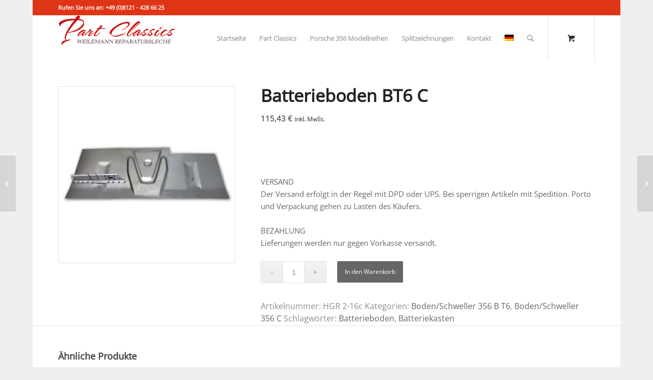

--- FILE ---
content_type: text/html; charset=UTF-8
request_url: https://porsche356-blechteile.de/produkt/batterieboden-3/
body_size: 17856
content:
<!DOCTYPE html><html lang="de-DE" class="html_boxed responsive av-preloader-disabled  html_header_top html_logo_left html_main_nav_header html_menu_right html_slim html_header_sticky html_header_shrinking html_header_topbar_active html_mobile_menu_phone html_header_searchicon html_content_align_center html_header_unstick_top html_header_stretch_disabled html_minimal_header html_av-submenu-hidden html_av-submenu-display-click html_av-overlay-side html_av-overlay-side-classic html_av-submenu-clone html_entry_id_4234 html_cart_at_menu av-cookies-no-cookie-consent av-no-preview av-default-lightbox html_text_menu_active av-mobile-menu-switch-default"><head><meta charset="UTF-8" /><meta name="robots" content="index, follow" /><meta name="viewport" content="width=device-width, initial-scale=1"><title>Batterieboden BT6 C &#8211; Porsche356-Blechteile</title><meta name='robots' content='max-image-preview:large' /><link rel="alternate" hreflang="de-de" href="https://porsche356-blechteile.de/produkt/batterieboden-3/" /><link rel="alternate" hreflang="x-default" href="https://porsche356-blechteile.de/produkt/batterieboden-3/" /><link rel='dns-prefetch' href='//stats.wp.com' /><link rel="alternate" type="application/rss+xml" title="Porsche356-Blechteile &raquo; Feed" href="https://porsche356-blechteile.de/feed/" /><link rel='stylesheet' id='wp-block-library-css' href='https://porsche356-blechteile.de/wp-includes/css/dist/block-library/style.min.css?ver=6.5.7' type='text/css' media='all' /><style id='global-styles-inline-css' type='text/css'>body{--wp--preset--color--black: #000000;--wp--preset--color--cyan-bluish-gray: #abb8c3;--wp--preset--color--white: #ffffff;--wp--preset--color--pale-pink: #f78da7;--wp--preset--color--vivid-red: #cf2e2e;--wp--preset--color--luminous-vivid-orange: #ff6900;--wp--preset--color--luminous-vivid-amber: #fcb900;--wp--preset--color--light-green-cyan: #7bdcb5;--wp--preset--color--vivid-green-cyan: #00d084;--wp--preset--color--pale-cyan-blue: #8ed1fc;--wp--preset--color--vivid-cyan-blue: #0693e3;--wp--preset--color--vivid-purple: #9b51e0;--wp--preset--color--metallic-red: #b02b2c;--wp--preset--color--maximum-yellow-red: #edae44;--wp--preset--color--yellow-sun: #eeee22;--wp--preset--color--palm-leaf: #83a846;--wp--preset--color--aero: #7bb0e7;--wp--preset--color--old-lavender: #745f7e;--wp--preset--color--steel-teal: #5f8789;--wp--preset--color--raspberry-pink: #d65799;--wp--preset--color--medium-turquoise: #4ecac2;--wp--preset--gradient--vivid-cyan-blue-to-vivid-purple: linear-gradient(135deg,rgba(6,147,227,1) 0%,rgb(155,81,224) 100%);--wp--preset--gradient--light-green-cyan-to-vivid-green-cyan: linear-gradient(135deg,rgb(122,220,180) 0%,rgb(0,208,130) 100%);--wp--preset--gradient--luminous-vivid-amber-to-luminous-vivid-orange: linear-gradient(135deg,rgba(252,185,0,1) 0%,rgba(255,105,0,1) 100%);--wp--preset--gradient--luminous-vivid-orange-to-vivid-red: linear-gradient(135deg,rgba(255,105,0,1) 0%,rgb(207,46,46) 100%);--wp--preset--gradient--very-light-gray-to-cyan-bluish-gray: linear-gradient(135deg,rgb(238,238,238) 0%,rgb(169,184,195) 100%);--wp--preset--gradient--cool-to-warm-spectrum: linear-gradient(135deg,rgb(74,234,220) 0%,rgb(151,120,209) 20%,rgb(207,42,186) 40%,rgb(238,44,130) 60%,rgb(251,105,98) 80%,rgb(254,248,76) 100%);--wp--preset--gradient--blush-light-purple: linear-gradient(135deg,rgb(255,206,236) 0%,rgb(152,150,240) 100%);--wp--preset--gradient--blush-bordeaux: linear-gradient(135deg,rgb(254,205,165) 0%,rgb(254,45,45) 50%,rgb(107,0,62) 100%);--wp--preset--gradient--luminous-dusk: linear-gradient(135deg,rgb(255,203,112) 0%,rgb(199,81,192) 50%,rgb(65,88,208) 100%);--wp--preset--gradient--pale-ocean: linear-gradient(135deg,rgb(255,245,203) 0%,rgb(182,227,212) 50%,rgb(51,167,181) 100%);--wp--preset--gradient--electric-grass: linear-gradient(135deg,rgb(202,248,128) 0%,rgb(113,206,126) 100%);--wp--preset--gradient--midnight: linear-gradient(135deg,rgb(2,3,129) 0%,rgb(40,116,252) 100%);--wp--preset--font-size--small: 1rem;--wp--preset--font-size--medium: 1.125rem;--wp--preset--font-size--large: 1.75rem;--wp--preset--font-size--x-large: clamp(1.75rem, 3vw, 2.25rem);--wp--preset--spacing--20: 0.44rem;--wp--preset--spacing--30: 0.67rem;--wp--preset--spacing--40: 1rem;--wp--preset--spacing--50: 1.5rem;--wp--preset--spacing--60: 2.25rem;--wp--preset--spacing--70: 3.38rem;--wp--preset--spacing--80: 5.06rem;--wp--preset--shadow--natural: 6px 6px 9px rgba(0, 0, 0, 0.2);--wp--preset--shadow--deep: 12px 12px 50px rgba(0, 0, 0, 0.4);--wp--preset--shadow--sharp: 6px 6px 0px rgba(0, 0, 0, 0.2);--wp--preset--shadow--outlined: 6px 6px 0px -3px rgba(255, 255, 255, 1), 6px 6px rgba(0, 0, 0, 1);--wp--preset--shadow--crisp: 6px 6px 0px rgba(0, 0, 0, 1);}body { margin: 0;--wp--style--global--content-size: 800px;--wp--style--global--wide-size: 1130px; }.wp-site-blocks > .alignleft { float: left; margin-right: 2em; }.wp-site-blocks > .alignright { float: right; margin-left: 2em; }.wp-site-blocks > .aligncenter { justify-content: center; margin-left: auto; margin-right: auto; }:where(.is-layout-flex){gap: 0.5em;}:where(.is-layout-grid){gap: 0.5em;}body .is-layout-flow > .alignleft{float: left;margin-inline-start: 0;margin-inline-end: 2em;}body .is-layout-flow > .alignright{float: right;margin-inline-start: 2em;margin-inline-end: 0;}body .is-layout-flow > .aligncenter{margin-left: auto !important;margin-right: auto !important;}body .is-layout-constrained > .alignleft{float: left;margin-inline-start: 0;margin-inline-end: 2em;}body .is-layout-constrained > .alignright{float: right;margin-inline-start: 2em;margin-inline-end: 0;}body .is-layout-constrained > .aligncenter{margin-left: auto !important;margin-right: auto !important;}body .is-layout-constrained > :where(:not(.alignleft):not(.alignright):not(.alignfull)){max-width: var(--wp--style--global--content-size);margin-left: auto !important;margin-right: auto !important;}body .is-layout-constrained > .alignwide{max-width: var(--wp--style--global--wide-size);}body .is-layout-flex{display: flex;}body .is-layout-flex{flex-wrap: wrap;align-items: center;}body .is-layout-flex > *{margin: 0;}body .is-layout-grid{display: grid;}body .is-layout-grid > *{margin: 0;}body{padding-top: 0px;padding-right: 0px;padding-bottom: 0px;padding-left: 0px;}a:where(:not(.wp-element-button)){text-decoration: underline;}.wp-element-button, .wp-block-button__link{background-color: #32373c;border-width: 0;color: #fff;font-family: inherit;font-size: inherit;line-height: inherit;padding: calc(0.667em + 2px) calc(1.333em + 2px);text-decoration: none;}.has-black-color{color: var(--wp--preset--color--black) !important;}.has-cyan-bluish-gray-color{color: var(--wp--preset--color--cyan-bluish-gray) !important;}.has-white-color{color: var(--wp--preset--color--white) !important;}.has-pale-pink-color{color: var(--wp--preset--color--pale-pink) !important;}.has-vivid-red-color{color: var(--wp--preset--color--vivid-red) !important;}.has-luminous-vivid-orange-color{color: var(--wp--preset--color--luminous-vivid-orange) !important;}.has-luminous-vivid-amber-color{color: var(--wp--preset--color--luminous-vivid-amber) !important;}.has-light-green-cyan-color{color: var(--wp--preset--color--light-green-cyan) !important;}.has-vivid-green-cyan-color{color: var(--wp--preset--color--vivid-green-cyan) !important;}.has-pale-cyan-blue-color{color: var(--wp--preset--color--pale-cyan-blue) !important;}.has-vivid-cyan-blue-color{color: var(--wp--preset--color--vivid-cyan-blue) !important;}.has-vivid-purple-color{color: var(--wp--preset--color--vivid-purple) !important;}.has-metallic-red-color{color: var(--wp--preset--color--metallic-red) !important;}.has-maximum-yellow-red-color{color: var(--wp--preset--color--maximum-yellow-red) !important;}.has-yellow-sun-color{color: var(--wp--preset--color--yellow-sun) !important;}.has-palm-leaf-color{color: var(--wp--preset--color--palm-leaf) !important;}.has-aero-color{color: var(--wp--preset--color--aero) !important;}.has-old-lavender-color{color: var(--wp--preset--color--old-lavender) !important;}.has-steel-teal-color{color: var(--wp--preset--color--steel-teal) !important;}.has-raspberry-pink-color{color: var(--wp--preset--color--raspberry-pink) !important;}.has-medium-turquoise-color{color: var(--wp--preset--color--medium-turquoise) !important;}.has-black-background-color{background-color: var(--wp--preset--color--black) !important;}.has-cyan-bluish-gray-background-color{background-color: var(--wp--preset--color--cyan-bluish-gray) !important;}.has-white-background-color{background-color: var(--wp--preset--color--white) !important;}.has-pale-pink-background-color{background-color: var(--wp--preset--color--pale-pink) !important;}.has-vivid-red-background-color{background-color: var(--wp--preset--color--vivid-red) !important;}.has-luminous-vivid-orange-background-color{background-color: var(--wp--preset--color--luminous-vivid-orange) !important;}.has-luminous-vivid-amber-background-color{background-color: var(--wp--preset--color--luminous-vivid-amber) !important;}.has-light-green-cyan-background-color{background-color: var(--wp--preset--color--light-green-cyan) !important;}.has-vivid-green-cyan-background-color{background-color: var(--wp--preset--color--vivid-green-cyan) !important;}.has-pale-cyan-blue-background-color{background-color: var(--wp--preset--color--pale-cyan-blue) !important;}.has-vivid-cyan-blue-background-color{background-color: var(--wp--preset--color--vivid-cyan-blue) !important;}.has-vivid-purple-background-color{background-color: var(--wp--preset--color--vivid-purple) !important;}.has-metallic-red-background-color{background-color: var(--wp--preset--color--metallic-red) !important;}.has-maximum-yellow-red-background-color{background-color: var(--wp--preset--color--maximum-yellow-red) !important;}.has-yellow-sun-background-color{background-color: var(--wp--preset--color--yellow-sun) !important;}.has-palm-leaf-background-color{background-color: var(--wp--preset--color--palm-leaf) !important;}.has-aero-background-color{background-color: var(--wp--preset--color--aero) !important;}.has-old-lavender-background-color{background-color: var(--wp--preset--color--old-lavender) !important;}.has-steel-teal-background-color{background-color: var(--wp--preset--color--steel-teal) !important;}.has-raspberry-pink-background-color{background-color: var(--wp--preset--color--raspberry-pink) !important;}.has-medium-turquoise-background-color{background-color: var(--wp--preset--color--medium-turquoise) !important;}.has-black-border-color{border-color: var(--wp--preset--color--black) !important;}.has-cyan-bluish-gray-border-color{border-color: var(--wp--preset--color--cyan-bluish-gray) !important;}.has-white-border-color{border-color: var(--wp--preset--color--white) !important;}.has-pale-pink-border-color{border-color: var(--wp--preset--color--pale-pink) !important;}.has-vivid-red-border-color{border-color: var(--wp--preset--color--vivid-red) !important;}.has-luminous-vivid-orange-border-color{border-color: var(--wp--preset--color--luminous-vivid-orange) !important;}.has-luminous-vivid-amber-border-color{border-color: var(--wp--preset--color--luminous-vivid-amber) !important;}.has-light-green-cyan-border-color{border-color: var(--wp--preset--color--light-green-cyan) !important;}.has-vivid-green-cyan-border-color{border-color: var(--wp--preset--color--vivid-green-cyan) !important;}.has-pale-cyan-blue-border-color{border-color: var(--wp--preset--color--pale-cyan-blue) !important;}.has-vivid-cyan-blue-border-color{border-color: var(--wp--preset--color--vivid-cyan-blue) !important;}.has-vivid-purple-border-color{border-color: var(--wp--preset--color--vivid-purple) !important;}.has-metallic-red-border-color{border-color: var(--wp--preset--color--metallic-red) !important;}.has-maximum-yellow-red-border-color{border-color: var(--wp--preset--color--maximum-yellow-red) !important;}.has-yellow-sun-border-color{border-color: var(--wp--preset--color--yellow-sun) !important;}.has-palm-leaf-border-color{border-color: var(--wp--preset--color--palm-leaf) !important;}.has-aero-border-color{border-color: var(--wp--preset--color--aero) !important;}.has-old-lavender-border-color{border-color: var(--wp--preset--color--old-lavender) !important;}.has-steel-teal-border-color{border-color: var(--wp--preset--color--steel-teal) !important;}.has-raspberry-pink-border-color{border-color: var(--wp--preset--color--raspberry-pink) !important;}.has-medium-turquoise-border-color{border-color: var(--wp--preset--color--medium-turquoise) !important;}.has-vivid-cyan-blue-to-vivid-purple-gradient-background{background: var(--wp--preset--gradient--vivid-cyan-blue-to-vivid-purple) !important;}.has-light-green-cyan-to-vivid-green-cyan-gradient-background{background: var(--wp--preset--gradient--light-green-cyan-to-vivid-green-cyan) !important;}.has-luminous-vivid-amber-to-luminous-vivid-orange-gradient-background{background: var(--wp--preset--gradient--luminous-vivid-amber-to-luminous-vivid-orange) !important;}.has-luminous-vivid-orange-to-vivid-red-gradient-background{background: var(--wp--preset--gradient--luminous-vivid-orange-to-vivid-red) !important;}.has-very-light-gray-to-cyan-bluish-gray-gradient-background{background: var(--wp--preset--gradient--very-light-gray-to-cyan-bluish-gray) !important;}.has-cool-to-warm-spectrum-gradient-background{background: var(--wp--preset--gradient--cool-to-warm-spectrum) !important;}.has-blush-light-purple-gradient-background{background: var(--wp--preset--gradient--blush-light-purple) !important;}.has-blush-bordeaux-gradient-background{background: var(--wp--preset--gradient--blush-bordeaux) !important;}.has-luminous-dusk-gradient-background{background: var(--wp--preset--gradient--luminous-dusk) !important;}.has-pale-ocean-gradient-background{background: var(--wp--preset--gradient--pale-ocean) !important;}.has-electric-grass-gradient-background{background: var(--wp--preset--gradient--electric-grass) !important;}.has-midnight-gradient-background{background: var(--wp--preset--gradient--midnight) !important;}.has-small-font-size{font-size: var(--wp--preset--font-size--small) !important;}.has-medium-font-size{font-size: var(--wp--preset--font-size--medium) !important;}.has-large-font-size{font-size: var(--wp--preset--font-size--large) !important;}.has-x-large-font-size{font-size: var(--wp--preset--font-size--x-large) !important;}
.wp-block-navigation a:where(:not(.wp-element-button)){color: inherit;}
:where(.wp-block-post-template.is-layout-flex){gap: 1.25em;}:where(.wp-block-post-template.is-layout-grid){gap: 1.25em;}
:where(.wp-block-columns.is-layout-flex){gap: 2em;}:where(.wp-block-columns.is-layout-grid){gap: 2em;}
.wp-block-pullquote{font-size: 1.5em;line-height: 1.6;}</style><link rel='stylesheet' id='wpml-blocks-css' href='https://porsche356-blechteile.de/wp-content/cache/autoptimize/css/autoptimize_single_4940e4ae72b6124a6eab7e97fc8df1f4.css?ver=4.6.9' type='text/css' media='all' /><link rel='stylesheet' id='contact-form-7-css' href='https://porsche356-blechteile.de/wp-content/cache/autoptimize/css/autoptimize_single_3fd2afa98866679439097f4ab102fe0a.css?ver=5.9.3' type='text/css' media='all' /><style id='woocommerce-inline-inline-css' type='text/css'>.woocommerce form .form-row .required { visibility: visible; }</style><link rel='stylesheet' id='aws-style-css' href='https://porsche356-blechteile.de/wp-content/plugins/advanced-woo-search/assets/css/common.min.css?ver=3.03' type='text/css' media='all' /><link rel='stylesheet' id='wpml-menu-item-0-css' href='https://porsche356-blechteile.de/wp-content/plugins/sitepress-multilingual-cms/templates/language-switchers/menu-item/style.min.css?ver=1' type='text/css' media='all' /><style id='wpml-menu-item-0-inline-css' type='text/css'>#lang_sel_list ul a, #lang_sel_list_list ul a:visited { background-color: transparent; }</style><link rel='stylesheet' id='cms-navigation-style-base-css' href='https://porsche356-blechteile.de/wp-content/cache/autoptimize/css/autoptimize_single_7e1007fa3b22a2dd6d76e09093990e56.css?ver=1.5.5' type='text/css' media='screen' /><link rel='stylesheet' id='cms-navigation-style-css' href='https://porsche356-blechteile.de/wp-content/cache/autoptimize/css/autoptimize_single_bead30b2dc0d930e1790c7346a37e1d6.css?ver=1.5.5' type='text/css' media='screen' /><link rel='stylesheet' id='avia-merged-styles-css' href='https://porsche356-blechteile.de/wp-content/cache/autoptimize/css/autoptimize_single_fc16aa4d16d0f56b750bfd233ec1dd10.css' type='text/css' media='all' /> <script defer type="text/javascript" src="https://porsche356-blechteile.de/wp-includes/js/dist/vendor/wp-polyfill-inert.min.js?ver=3.1.2" id="wp-polyfill-inert-js"></script> <script defer type="text/javascript" src="https://porsche356-blechteile.de/wp-includes/js/dist/vendor/regenerator-runtime.min.js?ver=0.14.0" id="regenerator-runtime-js"></script> <script defer type="text/javascript" src="https://porsche356-blechteile.de/wp-includes/js/dist/vendor/wp-polyfill.min.js?ver=3.15.0" id="wp-polyfill-js"></script> <script defer type="text/javascript" src="https://porsche356-blechteile.de/wp-includes/js/dist/hooks.min.js?ver=2810c76e705dd1a53b18" id="wp-hooks-js"></script> <script defer type="text/javascript" src="https://stats.wp.com/w.js?ver=202550" id="woo-tracks-js"></script> <script defer type="text/javascript" src="https://porsche356-blechteile.de/wp-includes/js/jquery/jquery.min.js?ver=3.7.1" id="jquery-core-js"></script> <script defer type="text/javascript" src="https://porsche356-blechteile.de/wp-includes/js/jquery/jquery-migrate.min.js?ver=3.4.1" id="jquery-migrate-js"></script> <script type="text/javascript" src="https://porsche356-blechteile.de/wp-content/plugins/woocommerce/assets/js/js-cookie/js.cookie.min.js?ver=2.1.4-wc.8.7.0" id="js-cookie-js" defer="defer" data-wp-strategy="defer"></script> <script defer id="wc-cart-fragments-js-extra" src="[data-uri]"></script> <script type="text/javascript" src="https://porsche356-blechteile.de/wp-content/plugins/woocommerce/assets/js/frontend/cart-fragments.min.js?ver=8.7.0" id="wc-cart-fragments-js" defer="defer" data-wp-strategy="defer"></script> <script type="text/javascript" src="https://porsche356-blechteile.de/wp-content/plugins/woocommerce/assets/js/jquery-blockui/jquery.blockUI.min.js?ver=2.7.0-wc.8.7.0" id="jquery-blockui-js" defer="defer" data-wp-strategy="defer"></script> <script defer id="wc-add-to-cart-js-extra" src="[data-uri]"></script> <script type="text/javascript" src="https://porsche356-blechteile.de/wp-content/plugins/woocommerce/assets/js/frontend/add-to-cart.min.js?ver=8.7.0" id="wc-add-to-cart-js" defer="defer" data-wp-strategy="defer"></script> <script defer id="wc-single-product-js-extra" src="[data-uri]"></script> <script type="text/javascript" src="https://porsche356-blechteile.de/wp-content/plugins/woocommerce/assets/js/frontend/single-product.min.js?ver=8.7.0" id="wc-single-product-js" defer="defer" data-wp-strategy="defer"></script> <script defer id="woocommerce-js-extra" src="[data-uri]"></script> <script type="text/javascript" src="https://porsche356-blechteile.de/wp-content/plugins/woocommerce/assets/js/frontend/woocommerce.min.js?ver=8.7.0" id="woocommerce-js" defer="defer" data-wp-strategy="defer"></script> <script defer type="text/javascript" src="https://porsche356-blechteile.de/wp-content/cache/autoptimize/js/autoptimize_single_0b37b1230c0db7403a2d8b5952cee135.js" id="avia-head-scripts-js"></script> <link rel="https://api.w.org/" href="https://porsche356-blechteile.de/wp-json/" /><link rel="alternate" type="application/json" href="https://porsche356-blechteile.de/wp-json/wp/v2/product/4234" /><link rel="EditURI" type="application/rsd+xml" title="RSD" href="https://porsche356-blechteile.de/xmlrpc.php?rsd" /><meta name="generator" content="WordPress 6.5.7" /><meta name="generator" content="WooCommerce 8.7.0" /><link rel="canonical" href="https://porsche356-blechteile.de/produkt/batterieboden-3/" /><link rel='shortlink' href='https://porsche356-blechteile.de/?p=4234' /><link rel="alternate" type="application/json+oembed" href="https://porsche356-blechteile.de/wp-json/oembed/1.0/embed?url=https%3A%2F%2Fporsche356-blechteile.de%2Fprodukt%2Fbatterieboden-3%2F" /><link rel="alternate" type="text/xml+oembed" href="https://porsche356-blechteile.de/wp-json/oembed/1.0/embed?url=https%3A%2F%2Fporsche356-blechteile.de%2Fprodukt%2Fbatterieboden-3%2F&#038;format=xml" /><meta name="generator" content="WPML ver:4.6.9 stt:3;" /><link rel="profile" href="https://gmpg.org/xfn/11" /><link rel="alternate" type="application/rss+xml" title="Porsche356-Blechteile RSS2 Feed" href="https://porsche356-blechteile.de/feed/" /><link rel="pingback" href="https://porsche356-blechteile.de/xmlrpc.php" /> <!--[if lt IE 9]><script src="https://porsche356-blechteile.de/wp-content/themes/enfold/js/html5shiv.js"></script><![endif]--><link rel="icon" href="https://porsche356-blechteile.de/wp-content/uploads/2015/06/favicon.ico" type="image/x-icon"> <noscript><style>.woocommerce-product-gallery{ opacity: 1 !important; }</style></noscript>  <script defer src="[data-uri]"></script><style id="sccss">/* Füge hier Dein eigenes CSS ein */


#accordion-1 {
    display:none!important;
}

.wc-tabs-wrapper {
    display:none!important;
}

.template-shop .product_meta {
    clear: both;
    font-size: 16px!important;
    position: relative;
    top: 8px;
}</style><style type="text/css">@font-face {font-family: 'entypo-fontello'; font-weight: normal; font-style: normal; font-display: auto;
		src: url('https://porsche356-blechteile.de/wp-content/themes/enfold/config-templatebuilder/avia-template-builder/assets/fonts/entypo-fontello.woff2') format('woff2'),
		url('https://porsche356-blechteile.de/wp-content/themes/enfold/config-templatebuilder/avia-template-builder/assets/fonts/entypo-fontello.woff') format('woff'),
		url('https://porsche356-blechteile.de/wp-content/themes/enfold/config-templatebuilder/avia-template-builder/assets/fonts/entypo-fontello.ttf') format('truetype'),
		url('https://porsche356-blechteile.de/wp-content/themes/enfold/config-templatebuilder/avia-template-builder/assets/fonts/entypo-fontello.svg#entypo-fontello') format('svg'),
		url('https://porsche356-blechteile.de/wp-content/themes/enfold/config-templatebuilder/avia-template-builder/assets/fonts/entypo-fontello.eot'),
		url('https://porsche356-blechteile.de/wp-content/themes/enfold/config-templatebuilder/avia-template-builder/assets/fonts/entypo-fontello.eot?#iefix') format('embedded-opentype');
		} #top .avia-font-entypo-fontello, body .avia-font-entypo-fontello, html body [data-av_iconfont='entypo-fontello']:before{ font-family: 'entypo-fontello'; }</style></head><body id="top" class="product-template-default single single-product postid-4234 boxed rtl_columns av-curtain-numeric open-sans-v34-latin-3-custom open-sans-v34-latin-3  theme-enfold woocommerce woocommerce-page woocommerce-no-js avia-responsive-images-support avia-woocommerce-30" itemscope="itemscope" itemtype="https://schema.org/WebPage" ><div id='wrap_all'><header id='header' class='all_colors header_color light_bg_color  av_header_top av_logo_left av_main_nav_header av_menu_right av_slim av_header_sticky av_header_shrinking av_header_stretch_disabled av_mobile_menu_phone av_header_searchicon av_header_unstick_top av_minimal_header av_bottom_nav_disabled  av_alternate_logo_active av_header_border_disabled' data-av_shrink_factor='50' role="banner" itemscope="itemscope" itemtype="https://schema.org/WPHeader" ><div id='header_meta' class='container_wrap container_wrap_meta  av_secondary_right av_extra_header_active av_phone_active_left av_entry_id_4234'><div class='container'><nav class='sub_menu'  role="navigation" itemscope="itemscope" itemtype="https://schema.org/SiteNavigationElement" ></nav><div class='phone-info '><div>Rufen Sie uns an: +49 (0)8121 - 428 66 25</div></div></div></div><div  id='header_main' class='container_wrap container_wrap_logo'><div class='container av-logo-container'><div class='inner-container'><span class='logo avia-standard-logo'><a href='https://porsche356-blechteile.de/' class='' aria-label='porsche-356-logo-part-classics-weilemann' title='porsche-356-logo-part-classics-weilemann'><img src="https://porsche356-blechteile.de/wp-content/uploads/2015/05/porsche-356-logo-part-classics-weilemann.png" srcset="https://porsche356-blechteile.de/wp-content/uploads/2015/05/porsche-356-logo-part-classics-weilemann.png 230w, https://porsche356-blechteile.de/wp-content/uploads/2015/05/porsche-356-logo-part-classics-weilemann-115x29.png 115w" sizes="(max-width: 230px) 100vw, 230px" height="100" width="300" alt='Porsche356-Blechteile' title='porsche-356-logo-part-classics-weilemann' /></a></span><nav class='main_menu' data-selectname='Wähle eine Seite'  role="navigation" itemscope="itemscope" itemtype="https://schema.org/SiteNavigationElement" ><div class="avia-menu av-main-nav-wrap"><ul role="menu" class="menu av-main-nav" id="avia-menu"><li role="menuitem" id="menu-item-6096" class="menu-item menu-item-type-post_type menu-item-object-page menu-item-home menu-item-top-level menu-item-top-level-1"><a href="https://porsche356-blechteile.de/" itemprop="url" tabindex="0"><span class="avia-bullet"></span><span class="avia-menu-text">Startseite</span><span class="avia-menu-fx"><span class="avia-arrow-wrap"><span class="avia-arrow"></span></span></span></a></li><li role="menuitem" id="menu-item-6098" class="menu-item menu-item-type-post_type menu-item-object-page menu-item-top-level menu-item-top-level-2"><a href="https://porsche356-blechteile.de/about/" itemprop="url" tabindex="0"><span class="avia-bullet"></span><span class="avia-menu-text">Part Classics</span><span class="avia-menu-fx"><span class="avia-arrow-wrap"><span class="avia-arrow"></span></span></span></a></li><li role="menuitem" id="menu-item-6276" class="menu-item menu-item-type-custom menu-item-object-custom menu-item-has-children menu-item-top-level menu-item-top-level-3"><a href="#" itemprop="url" tabindex="0"><span class="avia-bullet"></span><span class="avia-menu-text">Porsche 356 Modellreihen</span><span class="avia-menu-fx"><span class="avia-arrow-wrap"><span class="avia-arrow"></span></span></span></a><ul class="sub-menu"><li role="menuitem" id="menu-item-6284" class="menu-item menu-item-type-taxonomy menu-item-object-product_cat menu-item-has-children"><a href="https://porsche356-blechteile.de/produkt-kategorie/komplettliste/modell_356_a/" itemprop="url" tabindex="0"><span class="avia-bullet"></span><span class="avia-menu-text">Modell // 356 pre A</span></a><ul class="sub-menu"><li role="menuitem" id="menu-item-6345" class="menu-item menu-item-type-taxonomy menu-item-object-product_cat"><a href="https://porsche356-blechteile.de/produkt-kategorie/komplettliste/modell_356_a/boden_schweller_356a/" itemprop="url" tabindex="0"><span class="avia-bullet"></span><span class="avia-menu-text">Boden/Schweller 356 pre A</span></a></li><li role="menuitem" id="menu-item-6346" class="menu-item menu-item-type-taxonomy menu-item-object-product_cat"><a href="https://porsche356-blechteile.de/produkt-kategorie/komplettliste/modell_356_a/karosserie_356a/" itemprop="url" tabindex="0"><span class="avia-bullet"></span><span class="avia-menu-text">Karosserie 356 pre A</span></a></li><li role="menuitem" id="menu-item-6348" class="menu-item menu-item-type-taxonomy menu-item-object-product_cat"><a href="https://porsche356-blechteile.de/produkt-kategorie/komplettliste/modell_356_a/rahmen_356a/" itemprop="url" tabindex="0"><span class="avia-bullet"></span><span class="avia-menu-text">Rahmen 356 pre A</span></a></li><li role="menuitem" id="menu-item-6349" class="menu-item menu-item-type-taxonomy menu-item-object-product_cat"><a href="https://porsche356-blechteile.de/produkt-kategorie/komplettliste/modell_356_a/stossstangen_356_a/" itemprop="url" tabindex="0"><span class="avia-bullet"></span><span class="avia-menu-text">Stoßstangen 356 pre A</span></a></li><li role="menuitem" id="menu-item-6347" class="menu-item menu-item-type-taxonomy menu-item-object-product_cat"><a href="https://porsche356-blechteile.de/produkt-kategorie/komplettliste/modell_356_a/motor_356_a/" itemprop="url" tabindex="0"><span class="avia-bullet"></span><span class="avia-menu-text">Motor/Diverses 356 pre A</span></a></li></ul></li><li role="menuitem" id="menu-item-6285" class="menu-item menu-item-type-taxonomy menu-item-object-product_cat menu-item-has-children"><a href="https://porsche356-blechteile.de/produkt-kategorie/komplettliste/modell_356_a_t1/" itemprop="url" tabindex="0"><span class="avia-bullet"></span><span class="avia-menu-text">Modell // 356 A T1</span></a><ul class="sub-menu"><li role="menuitem" id="menu-item-6350" class="menu-item menu-item-type-taxonomy menu-item-object-product_cat"><a href="https://porsche356-blechteile.de/produkt-kategorie/komplettliste/modell_356_a_t1/boden_schweller_356at1/" itemprop="url" tabindex="0"><span class="avia-bullet"></span><span class="avia-menu-text">Boden/Schweller 356 A T1</span></a></li><li role="menuitem" id="menu-item-6351" class="menu-item menu-item-type-taxonomy menu-item-object-product_cat"><a href="https://porsche356-blechteile.de/produkt-kategorie/komplettliste/modell_356_a_t1/karosserie_356at1/" itemprop="url" tabindex="0"><span class="avia-bullet"></span><span class="avia-menu-text">Karosserie 356 A T1</span></a></li><li role="menuitem" id="menu-item-6352" class="menu-item menu-item-type-taxonomy menu-item-object-product_cat"><a href="https://porsche356-blechteile.de/produkt-kategorie/komplettliste/modell_356_a_t1/motor_356_a_t1/" itemprop="url" tabindex="0"><span class="avia-bullet"></span><span class="avia-menu-text">Motor/Diverses 356 A T1</span></a></li><li role="menuitem" id="menu-item-6353" class="menu-item menu-item-type-taxonomy menu-item-object-product_cat"><a href="https://porsche356-blechteile.de/produkt-kategorie/komplettliste/modell_356_a_t1/rahmen_356a_t1/" itemprop="url" tabindex="0"><span class="avia-bullet"></span><span class="avia-menu-text">Rahmen 356 A T1</span></a></li><li role="menuitem" id="menu-item-6354" class="menu-item menu-item-type-taxonomy menu-item-object-product_cat"><a href="https://porsche356-blechteile.de/produkt-kategorie/komplettliste/modell_356_a_t1/stossstangen_356_a_t1/" itemprop="url" tabindex="0"><span class="avia-bullet"></span><span class="avia-menu-text">Stoßstangen 356 A T1</span></a></li></ul></li><li role="menuitem" id="menu-item-6286" class="menu-item menu-item-type-taxonomy menu-item-object-product_cat menu-item-has-children"><a href="https://porsche356-blechteile.de/produkt-kategorie/komplettliste/modell_356_a_t2/" itemprop="url" tabindex="0"><span class="avia-bullet"></span><span class="avia-menu-text">Modell // 356 A T2</span></a><ul class="sub-menu"><li role="menuitem" id="menu-item-6355" class="menu-item menu-item-type-taxonomy menu-item-object-product_cat"><a href="https://porsche356-blechteile.de/produkt-kategorie/komplettliste/modell_356_a_t2/boden_schweller_356at2/" itemprop="url" tabindex="0"><span class="avia-bullet"></span><span class="avia-menu-text">Boden/Schweller 356 A T2</span></a></li><li role="menuitem" id="menu-item-6356" class="menu-item menu-item-type-taxonomy menu-item-object-product_cat"><a href="https://porsche356-blechteile.de/produkt-kategorie/komplettliste/modell_356_a_t2/karosserie_356at2/" itemprop="url" tabindex="0"><span class="avia-bullet"></span><span class="avia-menu-text">Karosserie 356 A T2</span></a></li><li role="menuitem" id="menu-item-6357" class="menu-item menu-item-type-taxonomy menu-item-object-product_cat"><a href="https://porsche356-blechteile.de/produkt-kategorie/komplettliste/modell_356_a_t2/motor_356_a_t2/" itemprop="url" tabindex="0"><span class="avia-bullet"></span><span class="avia-menu-text">Motor/Diverses 356 A T2</span></a></li><li role="menuitem" id="menu-item-6358" class="menu-item menu-item-type-taxonomy menu-item-object-product_cat"><a href="https://porsche356-blechteile.de/produkt-kategorie/komplettliste/modell_356_a_t2/rahmen_356a_t2/" itemprop="url" tabindex="0"><span class="avia-bullet"></span><span class="avia-menu-text">Rahmen 356 A T2</span></a></li><li role="menuitem" id="menu-item-6359" class="menu-item menu-item-type-taxonomy menu-item-object-product_cat"><a href="https://porsche356-blechteile.de/produkt-kategorie/komplettliste/modell_356_a_t2/stossstangen_356_a_t2/" itemprop="url" tabindex="0"><span class="avia-bullet"></span><span class="avia-menu-text">Stoßstangen 356 A T2</span></a></li></ul></li><li role="menuitem" id="menu-item-6287" class="menu-item menu-item-type-taxonomy menu-item-object-product_cat menu-item-has-children"><a href="https://porsche356-blechteile.de/produkt-kategorie/komplettliste/modell_356_b_t5/" itemprop="url" tabindex="0"><span class="avia-bullet"></span><span class="avia-menu-text">Modell // 356 B T5</span></a><ul class="sub-menu"><li role="menuitem" id="menu-item-6360" class="menu-item menu-item-type-taxonomy menu-item-object-product_cat"><a href="https://porsche356-blechteile.de/produkt-kategorie/komplettliste/modell_356_b_t5/boden_schweller_356bt5/" itemprop="url" tabindex="0"><span class="avia-bullet"></span><span class="avia-menu-text">Boden/Schweller 356 B T5</span></a></li><li role="menuitem" id="menu-item-6361" class="menu-item menu-item-type-taxonomy menu-item-object-product_cat"><a href="https://porsche356-blechteile.de/produkt-kategorie/komplettliste/modell_356_b_t5/karosserie_356bt5/" itemprop="url" tabindex="0"><span class="avia-bullet"></span><span class="avia-menu-text">Karosserie 356 B T5</span></a></li><li role="menuitem" id="menu-item-6362" class="menu-item menu-item-type-taxonomy menu-item-object-product_cat"><a href="https://porsche356-blechteile.de/produkt-kategorie/komplettliste/modell_356_b_t5/motor_356_b_t5/" itemprop="url" tabindex="0"><span class="avia-bullet"></span><span class="avia-menu-text">Motor/Diverses 356 B T5</span></a></li><li role="menuitem" id="menu-item-6363" class="menu-item menu-item-type-taxonomy menu-item-object-product_cat"><a href="https://porsche356-blechteile.de/produkt-kategorie/komplettliste/modell_356_b_t5/rahmen_356_b_t5/" itemprop="url" tabindex="0"><span class="avia-bullet"></span><span class="avia-menu-text">Rahmen 356 B T5</span></a></li><li role="menuitem" id="menu-item-6364" class="menu-item menu-item-type-taxonomy menu-item-object-product_cat"><a href="https://porsche356-blechteile.de/produkt-kategorie/komplettliste/modell_356_b_t5/stossstangen_356_b_t5/" itemprop="url" tabindex="0"><span class="avia-bullet"></span><span class="avia-menu-text">Stoßstangen 356 B T5</span></a></li></ul></li><li role="menuitem" id="menu-item-6288" class="menu-item menu-item-type-taxonomy menu-item-object-product_cat current-product-ancestor menu-item-has-children"><a href="https://porsche356-blechteile.de/produkt-kategorie/komplettliste/modell_356_b_t6/" itemprop="url" tabindex="0"><span class="avia-bullet"></span><span class="avia-menu-text">Modell // 356 B T6</span></a><ul class="sub-menu"><li role="menuitem" id="menu-item-6365" class="menu-item menu-item-type-taxonomy menu-item-object-product_cat current-product-ancestor current-menu-parent current-product-parent"><a href="https://porsche356-blechteile.de/produkt-kategorie/komplettliste/modell_356_b_t6/boden_schweller_356bt6/" itemprop="url" tabindex="0"><span class="avia-bullet"></span><span class="avia-menu-text">Boden/Schweller 356 B T6</span></a></li><li role="menuitem" id="menu-item-6366" class="menu-item menu-item-type-taxonomy menu-item-object-product_cat"><a href="https://porsche356-blechteile.de/produkt-kategorie/komplettliste/modell_356_b_t6/karosserie_356bt6/" itemprop="url" tabindex="0"><span class="avia-bullet"></span><span class="avia-menu-text">Karosserie 356 B T6</span></a></li><li role="menuitem" id="menu-item-6367" class="menu-item menu-item-type-taxonomy menu-item-object-product_cat"><a href="https://porsche356-blechteile.de/produkt-kategorie/komplettliste/modell_356_b_t6/motor_356_b_t6/" itemprop="url" tabindex="0"><span class="avia-bullet"></span><span class="avia-menu-text">Motor/Diverses 356 B T6</span></a></li><li role="menuitem" id="menu-item-6368" class="menu-item menu-item-type-taxonomy menu-item-object-product_cat"><a href="https://porsche356-blechteile.de/produkt-kategorie/komplettliste/modell_356_b_t6/rahmen_356_b_t6/" itemprop="url" tabindex="0"><span class="avia-bullet"></span><span class="avia-menu-text">Rahmen 356 B T6</span></a></li><li role="menuitem" id="menu-item-6369" class="menu-item menu-item-type-taxonomy menu-item-object-product_cat"><a href="https://porsche356-blechteile.de/produkt-kategorie/komplettliste/modell_356_b_t6/stossstangen_356_b_t6/" itemprop="url" tabindex="0"><span class="avia-bullet"></span><span class="avia-menu-text">Stoßstangen 356 B T6</span></a></li></ul></li><li role="menuitem" id="menu-item-6289" class="menu-item menu-item-type-taxonomy menu-item-object-product_cat current-product-ancestor menu-item-has-children"><a href="https://porsche356-blechteile.de/produkt-kategorie/komplettliste/modell_356_c/" itemprop="url" tabindex="0"><span class="avia-bullet"></span><span class="avia-menu-text">Modell // 356 C</span></a><ul class="sub-menu"><li role="menuitem" id="menu-item-6370" class="menu-item menu-item-type-taxonomy menu-item-object-product_cat current-product-ancestor current-menu-parent current-product-parent"><a href="https://porsche356-blechteile.de/produkt-kategorie/komplettliste/modell_356_c/boden_schweller_356c/" itemprop="url" tabindex="0"><span class="avia-bullet"></span><span class="avia-menu-text">Boden/Schweller 356 C</span></a></li><li role="menuitem" id="menu-item-6371" class="menu-item menu-item-type-taxonomy menu-item-object-product_cat"><a href="https://porsche356-blechteile.de/produkt-kategorie/komplettliste/modell_356_c/karosserie_356c/" itemprop="url" tabindex="0"><span class="avia-bullet"></span><span class="avia-menu-text">Karosserie 356 C</span></a></li><li role="menuitem" id="menu-item-6372" class="menu-item menu-item-type-taxonomy menu-item-object-product_cat"><a href="https://porsche356-blechteile.de/produkt-kategorie/komplettliste/modell_356_c/motor_356_c/" itemprop="url" tabindex="0"><span class="avia-bullet"></span><span class="avia-menu-text">Motor/Diverses 356 C</span></a></li><li role="menuitem" id="menu-item-6373" class="menu-item menu-item-type-taxonomy menu-item-object-product_cat"><a href="https://porsche356-blechteile.de/produkt-kategorie/komplettliste/modell_356_c/rahmen_356_c/" itemprop="url" tabindex="0"><span class="avia-bullet"></span><span class="avia-menu-text">Rahmen 356 C</span></a></li><li role="menuitem" id="menu-item-6374" class="menu-item menu-item-type-taxonomy menu-item-object-product_cat"><a href="https://porsche356-blechteile.de/produkt-kategorie/komplettliste/modell_356_c/stossstangen_356_c/" itemprop="url" tabindex="0"><span class="avia-bullet"></span><span class="avia-menu-text">Stoßstangen 356 C</span></a></li></ul></li></ul></li><li role="menuitem" id="menu-item-6579" class="menu-item menu-item-type-custom menu-item-object-custom menu-item-has-children menu-item-top-level menu-item-top-level-4"><a href="#" itemprop="url" tabindex="0"><span class="avia-bullet"></span><span class="avia-menu-text">Splitzeichnungen</span><span class="avia-menu-fx"><span class="avia-arrow-wrap"><span class="avia-arrow"></span></span></span></a><ul class="sub-menu"><li role="menuitem" id="menu-item-6590" class="menu-item menu-item-type-post_type menu-item-object-page"><a href="https://porsche356-blechteile.de/porsche-356-a/" itemprop="url" tabindex="0"><span class="avia-bullet"></span><span class="avia-menu-text">Porsche 356 pre A</span></a></li><li role="menuitem" id="menu-item-6615" class="menu-item menu-item-type-post_type menu-item-object-page"><a href="https://porsche356-blechteile.de/porsche-356-a-t1/" itemprop="url" tabindex="0"><span class="avia-bullet"></span><span class="avia-menu-text">Porsche 356 A T1</span></a></li><li role="menuitem" id="menu-item-6614" class="menu-item menu-item-type-post_type menu-item-object-page"><a href="https://porsche356-blechteile.de/porsche-356-a-t2/" itemprop="url" tabindex="0"><span class="avia-bullet"></span><span class="avia-menu-text">Porsche 356 A T2</span></a></li><li role="menuitem" id="menu-item-6640" class="menu-item menu-item-type-post_type menu-item-object-page"><a href="https://porsche356-blechteile.de/porsche-356-b-t5/" itemprop="url" tabindex="0"><span class="avia-bullet"></span><span class="avia-menu-text">Porsche 356 B T5</span></a></li><li role="menuitem" id="menu-item-6641" class="menu-item menu-item-type-post_type menu-item-object-page"><a href="https://porsche356-blechteile.de/porsche-356-b-t6/" itemprop="url" tabindex="0"><span class="avia-bullet"></span><span class="avia-menu-text">Porsche 356 B T6</span></a></li><li role="menuitem" id="menu-item-6580" class="menu-item menu-item-type-post_type menu-item-object-page"><a href="https://porsche356-blechteile.de/porsche356c/" itemprop="url" tabindex="0"><span class="avia-bullet"></span><span class="avia-menu-text">Porsche 356 C</span></a></li></ul></li><li role="menuitem" id="menu-item-6275" class="menu-item menu-item-type-post_type menu-item-object-page menu-item-top-level menu-item-top-level-5"><a href="https://porsche356-blechteile.de/kontakt/" itemprop="url" tabindex="0"><span class="avia-bullet"></span><span class="avia-menu-text">Kontakt</span><span class="avia-menu-fx"><span class="avia-arrow-wrap"><span class="avia-arrow"></span></span></span></a></li><li role="menuitem" id="menu-item-wpml-ls-235-de" class="menu-item-language menu-item-language-current menu-item wpml-ls-slot-235 wpml-ls-item wpml-ls-item-de wpml-ls-current-language wpml-ls-menu-item wpml-ls-first-item wpml-ls-last-item menu-item-type-wpml_ls_menu_item menu-item-object-wpml_ls_menu_item menu-item-top-level menu-item-top-level-6"><a href="https://porsche356-blechteile.de/produkt/batterieboden-3/" itemprop="url" tabindex="0"><span class="avia-bullet"></span><span class="avia-menu-text"><img
 class="wpml-ls-flag"
 src="https://porsche356-blechteile.de/wp-content/plugins/sitepress-multilingual-cms/res/flags/de.png"
 alt="Deutsch" 
 /></span><span class="avia-menu-fx"><span class="avia-arrow-wrap"><span class="avia-arrow"></span></span></span></a></li><li id="menu-item-search" class="noMobile menu-item menu-item-search-dropdown menu-item-avia-special" role="menuitem"><a aria-label="Suche" href="?s=" rel="nofollow" data-avia-search-tooltip="&lt;div class=&quot;aws-container&quot; data-url=&quot;/?wc-ajax=aws_action&quot; data-siteurl=&quot;https://porsche356-blechteile.de&quot; data-lang=&quot;de&quot; data-show-loader=&quot;true&quot; data-show-more=&quot;true&quot; data-show-page=&quot;true&quot; data-ajax-search=&quot;true&quot; data-show-clear=&quot;true&quot; data-mobile-screen=&quot;false&quot; data-use-analytics=&quot;false&quot; data-min-chars=&quot;1&quot; data-buttons-order=&quot;1&quot; data-timeout=&quot;300&quot; data-is-mobile=&quot;false&quot; data-page-id=&quot;4234&quot; data-tax=&quot;&quot; &gt;&lt;form role=&quot;search&quot; class=&quot;aws-search-form&quot; action=&quot;https://porsche356-blechteile.de/&quot; method=&quot;get&quot; role=&quot;search&quot; &gt;&lt;div class=&quot;aws-wrapper&quot;&gt;&lt;label class=&quot;aws-search-label&quot; for=&quot;693c954c8ff7e&quot;&gt;Suche&lt;/label&gt;&lt;input type=&quot;search&quot; name=&quot;s&quot; id=&quot;693c954c8ff7e&quot; value=&quot;&quot; class=&quot;aws-search-field&quot; placeholder=&quot;Suche&quot; autocomplete=&quot;off&quot; /&gt;&lt;input type=&quot;hidden&quot; name=&quot;post_type&quot; value=&quot;product&quot;&gt;&lt;input type=&quot;hidden&quot; name=&quot;type_aws&quot; value=&quot;true&quot;&gt;&lt;input type=&quot;hidden&quot; name=&quot;lang&quot; value=&quot;de&quot;&gt;&lt;div class=&quot;aws-search-clear&quot;&gt;&lt;span&gt;×&lt;/span&gt;&lt;/div&gt;&lt;div class=&quot;aws-loader&quot;&gt;&lt;/div&gt;&lt;/div&gt;&lt;/form&gt;&lt;/div&gt;" aria-hidden='false' data-av_icon='' data-av_iconfont='entypo-fontello'><span class="avia_hidden_link_text">Suche</span></a></li><li class="av-burger-menu-main menu-item-avia-special av-small-burger-icon" role="menuitem"> <a href="#" aria-label="Menü" aria-hidden="false"> <span class="av-hamburger av-hamburger--spin av-js-hamburger"> <span class="av-hamburger-box"> <span class="av-hamburger-inner"></span> <strong>Menü</strong> </span> </span> <span class="avia_hidden_link_text">Menü</span> </a></li></ul></div><ul id="menu-item-shop" class = 'menu-item cart_dropdown ' data-success='wurde zum Warenkorb hinzugefügt'><li class="cart_dropdown_first"><a class='cart_dropdown_link' href='https://porsche356-blechteile.de/cart/'><span aria-hidden='true' data-av_icon='' data-av_iconfont='entypo-fontello'></span><span class='av-cart-counter '>0</span><span class="avia_hidden_link_text">Einkaufswagen</span></a><div class="dropdown_widget dropdown_widget_cart"><div class="avia-arrow"></div><div class="widget_shopping_cart_content"></div></div></li></ul></nav></div></div></div><div class="header_bg"></div></header><div id='main' class='all_colors' data-scroll-offset='88'><div class='container_wrap container_wrap_first main_color sidebar_right template-shop shop_columns_5'><div class="container"><span class="wcsh_before_main_content"></span><div class="woocommerce-notices-wrapper"></div><div id="product-4234" class="product type-product post-4234 status-publish first instock product_cat-boden_schweller_356bt6 product_cat-boden_schweller_356c product_tag-batterieboden product_tag-batteriekasten has-post-thumbnail taxable shipping-taxable purchasable product-type-simple"><div class=" single-product-main-image alpha"><div class="woocommerce-product-gallery woocommerce-product-gallery--with-images woocommerce-product-gallery--columns-4 images" data-columns="4" style="opacity: 0; transition: opacity .25s ease-in-out;"><div class="woocommerce-product-gallery__wrapper"> <a href="https://porsche356-blechteile.de/wp-content/uploads/2015/06/HGR2-16c_porsche-356-batterieboden.jpg" data-srcset="https://porsche356-blechteile.de/wp-content/uploads/2015/06/HGR2-16c_porsche-356-batterieboden.jpg 1000w, https://porsche356-blechteile.de/wp-content/uploads/2015/06/HGR2-16c_porsche-356-batterieboden-160x160.jpg 160w, https://porsche356-blechteile.de/wp-content/uploads/2015/06/HGR2-16c_porsche-356-batterieboden-100x100.jpg 100w, https://porsche356-blechteile.de/wp-content/uploads/2015/06/HGR2-16c_porsche-356-batterieboden-480x480.jpg 480w, https://porsche356-blechteile.de/wp-content/uploads/2015/06/HGR2-16c_porsche-356-batterieboden-150x150.jpg 150w, https://porsche356-blechteile.de/wp-content/uploads/2015/06/HGR2-16c_porsche-356-batterieboden-300x300.jpg 300w, https://porsche356-blechteile.de/wp-content/uploads/2015/06/HGR2-16c_porsche-356-batterieboden-115x115.jpg 115w, https://porsche356-blechteile.de/wp-content/uploads/2015/06/HGR2-16c_porsche-356-batterieboden-400x400.jpg 400w, https://porsche356-blechteile.de/wp-content/uploads/2015/06/HGR2-16c_porsche-356-batterieboden-260x260.jpg 260w, https://porsche356-blechteile.de/wp-content/uploads/2015/06/HGR2-16c_porsche-356-batterieboden-500x500.jpg 500w, https://porsche356-blechteile.de/wp-content/uploads/2015/06/HGR2-16c_porsche-356-batterieboden-141x141.jpg 141w, https://porsche356-blechteile.de/wp-content/uploads/2015/06/HGR2-16c_porsche-356-batterieboden-75x75.jpg 75w, https://porsche356-blechteile.de/wp-content/uploads/2015/06/HGR2-16c_porsche-356-batterieboden-213x213.jpg 213w, https://porsche356-blechteile.de/wp-content/uploads/2015/06/HGR2-16c_porsche-356-batterieboden-72x72.jpg 72w, https://porsche356-blechteile.de/wp-content/uploads/2015/06/HGR2-16c_porsche-356-batterieboden-20x20.jpg 20w, https://porsche356-blechteile.de/wp-content/uploads/2015/06/HGR2-16c_porsche-356-batterieboden-30x30.jpg 30w" data-sizes="(max-width: 1000px) 100vw, 1000px" class='' title='' rel='prettyPhoto[product-gallery]'><img width="450" height="450" src="https://porsche356-blechteile.de/wp-content/uploads/2015/06/HGR2-16c_porsche-356-batterieboden-480x480.jpg" class="attachment-shop_single size-shop_single" alt="" decoding="async" srcset="https://porsche356-blechteile.de/wp-content/uploads/2015/06/HGR2-16c_porsche-356-batterieboden-480x480.jpg 480w, https://porsche356-blechteile.de/wp-content/uploads/2015/06/HGR2-16c_porsche-356-batterieboden-160x160.jpg 160w, https://porsche356-blechteile.de/wp-content/uploads/2015/06/HGR2-16c_porsche-356-batterieboden-100x100.jpg 100w, https://porsche356-blechteile.de/wp-content/uploads/2015/06/HGR2-16c_porsche-356-batterieboden-150x150.jpg 150w, https://porsche356-blechteile.de/wp-content/uploads/2015/06/HGR2-16c_porsche-356-batterieboden-300x300.jpg 300w, https://porsche356-blechteile.de/wp-content/uploads/2015/06/HGR2-16c_porsche-356-batterieboden-115x115.jpg 115w, https://porsche356-blechteile.de/wp-content/uploads/2015/06/HGR2-16c_porsche-356-batterieboden-400x400.jpg 400w, https://porsche356-blechteile.de/wp-content/uploads/2015/06/HGR2-16c_porsche-356-batterieboden-260x260.jpg 260w, https://porsche356-blechteile.de/wp-content/uploads/2015/06/HGR2-16c_porsche-356-batterieboden-500x500.jpg 500w, https://porsche356-blechteile.de/wp-content/uploads/2015/06/HGR2-16c_porsche-356-batterieboden-141x141.jpg 141w, https://porsche356-blechteile.de/wp-content/uploads/2015/06/HGR2-16c_porsche-356-batterieboden-75x75.jpg 75w, https://porsche356-blechteile.de/wp-content/uploads/2015/06/HGR2-16c_porsche-356-batterieboden-213x213.jpg 213w, https://porsche356-blechteile.de/wp-content/uploads/2015/06/HGR2-16c_porsche-356-batterieboden-72x72.jpg 72w, https://porsche356-blechteile.de/wp-content/uploads/2015/06/HGR2-16c_porsche-356-batterieboden-20x20.jpg 20w, https://porsche356-blechteile.de/wp-content/uploads/2015/06/HGR2-16c_porsche-356-batterieboden-30x30.jpg 30w, https://porsche356-blechteile.de/wp-content/uploads/2015/06/HGR2-16c_porsche-356-batterieboden.jpg 1000w" sizes="(max-width: 450px) 100vw, 450px" /></a><div class="thumbnails"></div></div></div><aside class='sidebar sidebar_sidebar_right   alpha units'  role="complementary" itemscope="itemscope" itemtype="https://schema.org/WPSideBar" ><div class="inner_sidebar extralight-border"></div></aside></div><div class="single-product-summary"><div class="summary entry-summary"><h1 class="product_title entry-title">Batterieboden BT6 C</h1><p class="price"><span class="woocommerce-Price-amount amount"><bdi>115,43&nbsp;<span class="woocommerce-Price-currencySymbol">&euro;</span></bdi></span> <small class="woocommerce-price-suffix">inkl. MwSt.</small></p><div class="woocommerce-product-details__short-description"><p>&nbsp;</p></div> <br/><br/>VERSAND<br/> Der Versand erfolgt in der Regel mit DPD oder UPS. Bei sperrigen Artikeln mit Spedition.
Porto und Verpackung gehen zu Lasten des Käufers. <br/><br/> BEZAHLUNG<br/> Lieferungen werden nur gegen Vorkasse versandt.<br/><br/><form class="cart" action="https://porsche356-blechteile.de/produkt/batterieboden-3/" method="post" enctype='multipart/form-data'><div class="quantity"> <label class="screen-reader-text" for="quantity_693c954c93c16">Batterieboden BT6 C Menge</label> <input
 type="number"
 id="quantity_693c954c93c16"
 class="input-text qty text"
 name="quantity"
 value="1"
 aria-label="Produktmenge"
 size="4"
 min="1"
 max=""
 step="1"
 placeholder=""
 inputmode="numeric"
 autocomplete="off"
 /></div> <button type="submit" name="add-to-cart" value="4234" class="single_add_to_cart_button button alt">In den Warenkorb</button></form><div class="product_meta"> <span class="sku_wrapper">Artikelnummer: <span class="sku">HGR 2-16c</span></span> <span class="posted_in">Kategorien: <a href="https://porsche356-blechteile.de/produkt-kategorie/komplettliste/modell_356_b_t6/boden_schweller_356bt6/" rel="tag">Boden/Schweller 356 B T6</a>, <a href="https://porsche356-blechteile.de/produkt-kategorie/komplettliste/modell_356_c/boden_schweller_356c/" rel="tag">Boden/Schweller 356 C</a></span> <span class="tagged_as">Schlagwörter: <a href="https://porsche356-blechteile.de/produkt-schlagwort/batterieboden/" rel="tag">Batterieboden</a>, <a href="https://porsche356-blechteile.de/produkt-schlagwort/batteriekasten/" rel="tag">Batteriekasten</a></span></div></div></div></div></div></div><div id="av_section_1" class="avia-section alternate_color avia-section-small  container_wrap fullsize"><div class="container"><div class="template-page content  twelve alpha units"><div class='product_column product_column_4'><section class="related products"><h2>Ähnliche Produkte</h2><ul class="products columns-4"><li class="product type-product post-4294 status-publish first instock product_cat-boden_schweller_356bt6 product_cat-boden_schweller_356c product_tag-batteriekasten has-post-thumbnail taxable shipping-taxable purchasable product-type-simple"><div class='inner_product main_color wrapped_style noLightbox  av-product-class-minimal'><a href="https://porsche356-blechteile.de/produkt/batteriekasten-komplett-t6-c/" class="woocommerce-LoopProduct-link woocommerce-loop-product__link"><div class="thumbnail_container"><img loading="lazy" width="160" height="160" src="https://porsche356-blechteile.de/wp-content/uploads/2015/06/HGR2-22c_porsche-356-batteriekasten-komplett-160x160.jpg" class="wp-image-4295 avia-img-lazy-loading-4295 attachment-shop_catalog size-shop_catalog wp-post-image" alt="" decoding="async" srcset="https://porsche356-blechteile.de/wp-content/uploads/2015/06/HGR2-22c_porsche-356-batteriekasten-komplett-160x160.jpg 160w, https://porsche356-blechteile.de/wp-content/uploads/2015/06/HGR2-22c_porsche-356-batteriekasten-komplett-100x100.jpg 100w, https://porsche356-blechteile.de/wp-content/uploads/2015/06/HGR2-22c_porsche-356-batteriekasten-komplett-480x480.jpg 480w, https://porsche356-blechteile.de/wp-content/uploads/2015/06/HGR2-22c_porsche-356-batteriekasten-komplett-150x150.jpg 150w, https://porsche356-blechteile.de/wp-content/uploads/2015/06/HGR2-22c_porsche-356-batteriekasten-komplett-300x300.jpg 300w, https://porsche356-blechteile.de/wp-content/uploads/2015/06/HGR2-22c_porsche-356-batteriekasten-komplett-115x115.jpg 115w, https://porsche356-blechteile.de/wp-content/uploads/2015/06/HGR2-22c_porsche-356-batteriekasten-komplett-400x400.jpg 400w, https://porsche356-blechteile.de/wp-content/uploads/2015/06/HGR2-22c_porsche-356-batteriekasten-komplett-260x260.jpg 260w, https://porsche356-blechteile.de/wp-content/uploads/2015/06/HGR2-22c_porsche-356-batteriekasten-komplett-500x500.jpg 500w, https://porsche356-blechteile.de/wp-content/uploads/2015/06/HGR2-22c_porsche-356-batteriekasten-komplett-141x141.jpg 141w, https://porsche356-blechteile.de/wp-content/uploads/2015/06/HGR2-22c_porsche-356-batteriekasten-komplett-75x75.jpg 75w, https://porsche356-blechteile.de/wp-content/uploads/2015/06/HGR2-22c_porsche-356-batteriekasten-komplett-213x213.jpg 213w, https://porsche356-blechteile.de/wp-content/uploads/2015/06/HGR2-22c_porsche-356-batteriekasten-komplett-72x72.jpg 72w, https://porsche356-blechteile.de/wp-content/uploads/2015/06/HGR2-22c_porsche-356-batteriekasten-komplett-20x20.jpg 20w, https://porsche356-blechteile.de/wp-content/uploads/2015/06/HGR2-22c_porsche-356-batteriekasten-komplett-30x30.jpg 30w, https://porsche356-blechteile.de/wp-content/uploads/2015/06/HGR2-22c_porsche-356-batteriekasten-komplett.jpg 1000w" sizes="(max-width: 160px) 100vw, 160px" /><span class="cart-loading"></span></div><div class='inner_product_header'><div class='avia-arrow'></div><div class='inner_product_header_table'><div class='inner_product_header_cell'><h2 class="woocommerce-loop-product__title">Batteriekasten komplett T6 C</h2> <span class="wcsh_shop_loop_item_title"> </span> <span class="price"><span class="woocommerce-Price-amount amount"><bdi>1.099,56&nbsp;<span class="woocommerce-Price-currencySymbol">&euro;</span></bdi></span> <small class="woocommerce-price-suffix">inkl. MwSt.</small></span></div></div></div></a></div></li><li class="product type-product post-4155 status-publish instock product_cat-boden_schweller_356at1 product_cat-boden_schweller_356at2 product_cat-boden_schweller_356bt5 product_cat-boden_schweller_356bt6 product_cat-boden_schweller_356c product_tag-pedalbrettauflage has-post-thumbnail taxable shipping-taxable purchasable product-type-simple"><div class='inner_product main_color wrapped_style noLightbox  av-product-class-minimal'><a href="https://porsche356-blechteile.de/produkt/pedalbrettauflage-rechts/" class="woocommerce-LoopProduct-link woocommerce-loop-product__link"><div class="thumbnail_container"><img width="160" height="160" src="https://porsche356-blechteile.de/wp-content/uploads/2015/06/HGR2-7a_porsche-356-pedalbrettauflage-rechts-160x160.jpg" class="wp-image-4156 avia-img-lazy-loading-4156 attachment-shop_catalog size-shop_catalog wp-post-image" alt="" decoding="async" loading="lazy" srcset="https://porsche356-blechteile.de/wp-content/uploads/2015/06/HGR2-7a_porsche-356-pedalbrettauflage-rechts-160x160.jpg 160w, https://porsche356-blechteile.de/wp-content/uploads/2015/06/HGR2-7a_porsche-356-pedalbrettauflage-rechts-100x100.jpg 100w, https://porsche356-blechteile.de/wp-content/uploads/2015/06/HGR2-7a_porsche-356-pedalbrettauflage-rechts-480x480.jpg 480w, https://porsche356-blechteile.de/wp-content/uploads/2015/06/HGR2-7a_porsche-356-pedalbrettauflage-rechts-150x150.jpg 150w, https://porsche356-blechteile.de/wp-content/uploads/2015/06/HGR2-7a_porsche-356-pedalbrettauflage-rechts-300x300.jpg 300w, https://porsche356-blechteile.de/wp-content/uploads/2015/06/HGR2-7a_porsche-356-pedalbrettauflage-rechts-115x115.jpg 115w, https://porsche356-blechteile.de/wp-content/uploads/2015/06/HGR2-7a_porsche-356-pedalbrettauflage-rechts-400x400.jpg 400w, https://porsche356-blechteile.de/wp-content/uploads/2015/06/HGR2-7a_porsche-356-pedalbrettauflage-rechts-260x260.jpg 260w, https://porsche356-blechteile.de/wp-content/uploads/2015/06/HGR2-7a_porsche-356-pedalbrettauflage-rechts-500x500.jpg 500w, https://porsche356-blechteile.de/wp-content/uploads/2015/06/HGR2-7a_porsche-356-pedalbrettauflage-rechts-141x141.jpg 141w, https://porsche356-blechteile.de/wp-content/uploads/2015/06/HGR2-7a_porsche-356-pedalbrettauflage-rechts-75x75.jpg 75w, https://porsche356-blechteile.de/wp-content/uploads/2015/06/HGR2-7a_porsche-356-pedalbrettauflage-rechts-213x213.jpg 213w, https://porsche356-blechteile.de/wp-content/uploads/2015/06/HGR2-7a_porsche-356-pedalbrettauflage-rechts-72x72.jpg 72w, https://porsche356-blechteile.de/wp-content/uploads/2015/06/HGR2-7a_porsche-356-pedalbrettauflage-rechts-20x20.jpg 20w, https://porsche356-blechteile.de/wp-content/uploads/2015/06/HGR2-7a_porsche-356-pedalbrettauflage-rechts-30x30.jpg 30w, https://porsche356-blechteile.de/wp-content/uploads/2015/06/HGR2-7a_porsche-356-pedalbrettauflage-rechts.jpg 1000w" sizes="(max-width: 160px) 100vw, 160px" /><span class="cart-loading"></span></div><div class='inner_product_header'><div class='avia-arrow'></div><div class='inner_product_header_table'><div class='inner_product_header_cell'><h2 class="woocommerce-loop-product__title">Pedalbrettauflage rechts</h2> <span class="wcsh_shop_loop_item_title"> </span> <span class="price"><span class="woocommerce-Price-amount amount"><bdi>49,98&nbsp;<span class="woocommerce-Price-currencySymbol">&euro;</span></bdi></span> <small class="woocommerce-price-suffix">inkl. MwSt.</small></span></div></div></div></a></div></li><li class="product type-product post-4767 status-publish instock product_cat-boden_schweller_356a product_cat-boden_schweller_356at1 product_cat-boden_schweller_356at2 product_cat-boden_schweller_356bt5 product_cat-boden_schweller_356bt6 product_cat-boden_schweller_356c product_tag-laengstraeger has-post-thumbnail taxable shipping-taxable purchasable product-type-simple"><div class='inner_product main_color wrapped_style noLightbox  av-product-class-minimal'><a href="https://porsche356-blechteile.de/produkt/laengstraeger-unterschweller-rechts-kopieren/" class="woocommerce-LoopProduct-link woocommerce-loop-product__link"><div class="thumbnail_container"><img width="160" height="160" src="https://porsche356-blechteile.de/wp-content/uploads/2015/06/HGR2-9_porsche-356-laengstraeger-unterschweller-L-160x160.jpg" class="wp-image-4906 avia-img-lazy-loading-4906 attachment-shop_catalog size-shop_catalog wp-post-image" alt="" decoding="async" loading="lazy" srcset="https://porsche356-blechteile.de/wp-content/uploads/2015/06/HGR2-9_porsche-356-laengstraeger-unterschweller-L-160x160.jpg 160w, https://porsche356-blechteile.de/wp-content/uploads/2015/06/HGR2-9_porsche-356-laengstraeger-unterschweller-L-100x100.jpg 100w, https://porsche356-blechteile.de/wp-content/uploads/2015/06/HGR2-9_porsche-356-laengstraeger-unterschweller-L-480x480.jpg 480w, https://porsche356-blechteile.de/wp-content/uploads/2015/06/HGR2-9_porsche-356-laengstraeger-unterschweller-L-150x150.jpg 150w, https://porsche356-blechteile.de/wp-content/uploads/2015/06/HGR2-9_porsche-356-laengstraeger-unterschweller-L-300x300.jpg 300w, https://porsche356-blechteile.de/wp-content/uploads/2015/06/HGR2-9_porsche-356-laengstraeger-unterschweller-L-115x115.jpg 115w, https://porsche356-blechteile.de/wp-content/uploads/2015/06/HGR2-9_porsche-356-laengstraeger-unterschweller-L-400x400.jpg 400w, https://porsche356-blechteile.de/wp-content/uploads/2015/06/HGR2-9_porsche-356-laengstraeger-unterschweller-L-260x260.jpg 260w, https://porsche356-blechteile.de/wp-content/uploads/2015/06/HGR2-9_porsche-356-laengstraeger-unterschweller-L-500x500.jpg 500w, https://porsche356-blechteile.de/wp-content/uploads/2015/06/HGR2-9_porsche-356-laengstraeger-unterschweller-L-141x141.jpg 141w, https://porsche356-blechteile.de/wp-content/uploads/2015/06/HGR2-9_porsche-356-laengstraeger-unterschweller-L-75x75.jpg 75w, https://porsche356-blechteile.de/wp-content/uploads/2015/06/HGR2-9_porsche-356-laengstraeger-unterschweller-L-213x213.jpg 213w, https://porsche356-blechteile.de/wp-content/uploads/2015/06/HGR2-9_porsche-356-laengstraeger-unterschweller-L-72x72.jpg 72w, https://porsche356-blechteile.de/wp-content/uploads/2015/06/HGR2-9_porsche-356-laengstraeger-unterschweller-L-20x20.jpg 20w, https://porsche356-blechteile.de/wp-content/uploads/2015/06/HGR2-9_porsche-356-laengstraeger-unterschweller-L-30x30.jpg 30w, https://porsche356-blechteile.de/wp-content/uploads/2015/06/HGR2-9_porsche-356-laengstraeger-unterschweller-L.jpg 1000w" sizes="(max-width: 160px) 100vw, 160px" /><span class="cart-loading"></span></div><div class='inner_product_header'><div class='avia-arrow'></div><div class='inner_product_header_table'><div class='inner_product_header_cell'><h2 class="woocommerce-loop-product__title">Längsträger Unterschweller links</h2> <span class="wcsh_shop_loop_item_title"> </span> <span class="price"><span class="woocommerce-Price-amount amount"><bdi>104,72&nbsp;<span class="woocommerce-Price-currencySymbol">&euro;</span></bdi></span> <small class="woocommerce-price-suffix">inkl. MwSt.</small></span></div></div></div></a></div></li><li class="product type-product post-4766 status-publish last instock product_cat-boden_schweller_356a product_cat-boden_schweller_356at1 product_cat-boden_schweller_356at2 product_cat-boden_schweller_356bt5 product_cat-boden_schweller_356bt6 product_cat-boden_schweller_356c product_tag-laengstraeger has-post-thumbnail taxable shipping-taxable purchasable product-type-simple"><div class='inner_product main_color wrapped_style noLightbox  av-product-class-minimal'><a href="https://porsche356-blechteile.de/produkt/laengstraeger-mittelteil-rechts-kopieren/" class="woocommerce-LoopProduct-link woocommerce-loop-product__link"><div class="thumbnail_container"><img width="160" height="160" src="https://porsche356-blechteile.de/wp-content/uploads/2015/06/HGR2-8_porsche-356-laengstraeger-mittelteil-160x160.jpg" class="wp-image-4164 avia-img-lazy-loading-4164 attachment-shop_catalog size-shop_catalog wp-post-image" alt="" decoding="async" loading="lazy" srcset="https://porsche356-blechteile.de/wp-content/uploads/2015/06/HGR2-8_porsche-356-laengstraeger-mittelteil-160x160.jpg 160w, https://porsche356-blechteile.de/wp-content/uploads/2015/06/HGR2-8_porsche-356-laengstraeger-mittelteil-100x100.jpg 100w, https://porsche356-blechteile.de/wp-content/uploads/2015/06/HGR2-8_porsche-356-laengstraeger-mittelteil-480x480.jpg 480w, https://porsche356-blechteile.de/wp-content/uploads/2015/06/HGR2-8_porsche-356-laengstraeger-mittelteil-150x150.jpg 150w, https://porsche356-blechteile.de/wp-content/uploads/2015/06/HGR2-8_porsche-356-laengstraeger-mittelteil-300x300.jpg 300w, https://porsche356-blechteile.de/wp-content/uploads/2015/06/HGR2-8_porsche-356-laengstraeger-mittelteil-115x115.jpg 115w, https://porsche356-blechteile.de/wp-content/uploads/2015/06/HGR2-8_porsche-356-laengstraeger-mittelteil-400x400.jpg 400w, https://porsche356-blechteile.de/wp-content/uploads/2015/06/HGR2-8_porsche-356-laengstraeger-mittelteil-260x260.jpg 260w, https://porsche356-blechteile.de/wp-content/uploads/2015/06/HGR2-8_porsche-356-laengstraeger-mittelteil-500x500.jpg 500w, https://porsche356-blechteile.de/wp-content/uploads/2015/06/HGR2-8_porsche-356-laengstraeger-mittelteil-141x141.jpg 141w, https://porsche356-blechteile.de/wp-content/uploads/2015/06/HGR2-8_porsche-356-laengstraeger-mittelteil-75x75.jpg 75w, https://porsche356-blechteile.de/wp-content/uploads/2015/06/HGR2-8_porsche-356-laengstraeger-mittelteil-213x213.jpg 213w, https://porsche356-blechteile.de/wp-content/uploads/2015/06/HGR2-8_porsche-356-laengstraeger-mittelteil-72x72.jpg 72w, https://porsche356-blechteile.de/wp-content/uploads/2015/06/HGR2-8_porsche-356-laengstraeger-mittelteil-20x20.jpg 20w, https://porsche356-blechteile.de/wp-content/uploads/2015/06/HGR2-8_porsche-356-laengstraeger-mittelteil-30x30.jpg 30w, https://porsche356-blechteile.de/wp-content/uploads/2015/06/HGR2-8_porsche-356-laengstraeger-mittelteil.jpg 1000w" sizes="(max-width: 160px) 100vw, 160px" /><span class="cart-loading"></span></div><div class='inner_product_header'><div class='avia-arrow'></div><div class='inner_product_header_table'><div class='inner_product_header_cell'><h2 class="woocommerce-loop-product__title">Längsträger Mittelteil links</h2> <span class="wcsh_shop_loop_item_title"> </span> <span class="price"><span class="woocommerce-Price-amount amount"><bdi>59,50&nbsp;<span class="woocommerce-Price-currencySymbol">&euro;</span></bdi></span> <small class="woocommerce-price-suffix">inkl. MwSt.</small></span></div></div></div></a></div></li></ul></section></div></div></div></div><div class='container_wrap footer_color' id='footer'><div class='container'><div class='flex_column av_one_fourth  first el_before_av_one_fourth'><section id="nav_menu-5" class="widget clearfix widget_nav_menu"><h3 class="widgettitle">PART CLASSICS</h3><div class="menu-footer_admin-container"><ul id="menu-footer_admin" class="menu"><li id="menu-item-6296" class="menu-item menu-item-type-post_type menu-item-object-page menu-item-home menu-item-6296"><a href="https://porsche356-blechteile.de/">Startseite</a></li><li id="menu-item-6298" class="menu-item menu-item-type-post_type menu-item-object-page menu-item-6298"><a href="https://porsche356-blechteile.de/kontakt/">Kontakt</a></li><li id="menu-item-6294" class="menu-item menu-item-type-post_type menu-item-object-page menu-item-6294"><a href="https://porsche356-blechteile.de/agb-2/">AGB Part Classics</a></li><li id="menu-item-6327" class="menu-item menu-item-type-post_type menu-item-object-page menu-item-6327"><a href="https://porsche356-blechteile.de/impressum-2/">Impressum Part Classics</a></li><li id="menu-item-6293" class="menu-item menu-item-type-post_type menu-item-object-page menu-item-privacy-policy menu-item-6293"><a rel="privacy-policy" href="https://porsche356-blechteile.de/datenschutz/">Datenschutz</a></li><li id="menu-item-7238" class="menu-item menu-item-type-post_type menu-item-object-page menu-item-7238"><a href="https://porsche356-blechteile.de/cookie-richtlinie-eu/">Cookie-Richtlinie (EU)</a></li></ul></div><span class="seperator extralight-border"></span></section></div><div class='flex_column av_one_fourth  el_after_av_one_fourth el_before_av_one_fourth '><section id="nav_menu-4" class="widget clearfix widget_nav_menu"><h3 class="widgettitle">MODELLREIHEN</h3><div class="menu-footer-modellreihen-container"><ul id="menu-footer-modellreihen" class="menu"><li id="menu-item-6241" class="menu-item menu-item-type-taxonomy menu-item-object-product_cat menu-item-6241"><a href="https://porsche356-blechteile.de/produkt-kategorie/komplettliste/modell_356_a/">Modell // 356 pre A</a></li><li id="menu-item-6242" class="menu-item menu-item-type-taxonomy menu-item-object-product_cat menu-item-6242"><a href="https://porsche356-blechteile.de/produkt-kategorie/komplettliste/modell_356_a_t1/">Modell // 356 A T1</a></li><li id="menu-item-6243" class="menu-item menu-item-type-taxonomy menu-item-object-product_cat menu-item-6243"><a href="https://porsche356-blechteile.de/produkt-kategorie/komplettliste/modell_356_a_t2/">Modell // 356 A T2</a></li><li id="menu-item-6244" class="menu-item menu-item-type-taxonomy menu-item-object-product_cat menu-item-6244"><a href="https://porsche356-blechteile.de/produkt-kategorie/komplettliste/modell_356_b_t5/">Modell // 356 B T5</a></li><li id="menu-item-6245" class="menu-item menu-item-type-taxonomy menu-item-object-product_cat current-product-ancestor menu-item-6245"><a href="https://porsche356-blechteile.de/produkt-kategorie/komplettliste/modell_356_b_t6/">Modell // 356 B T6</a></li><li id="menu-item-6246" class="menu-item menu-item-type-taxonomy menu-item-object-product_cat current-product-ancestor menu-item-6246"><a href="https://porsche356-blechteile.de/produkt-kategorie/komplettliste/modell_356_c/">Modell // 356 C</a></li></ul></div><span class="seperator extralight-border"></span></section></div><div class='flex_column av_one_fourth  el_after_av_one_fourth el_before_av_one_fourth '><section id="woocommerce_product_tag_cloud-2" class="widget clearfix woocommerce widget_product_tag_cloud"><h3 class="widgettitle">PORSCHE 356 BLECHTEILE</h3><div class="tagcloud"><a href="https://porsche356-blechteile.de/produkt-schlagwort/abdeckblech/" class="tag-cloud-link tag-link-161 tag-link-position-1" style="font-size: 10.423076923077pt;" aria-label="Abdeckblech (2 Produkte)">Abdeckblech</a> <a href="https://porsche356-blechteile.de/produkt-schlagwort/abschlepphaken/" class="tag-cloud-link tag-link-172 tag-link-position-2" style="font-size: 13.384615384615pt;" aria-label="Abschlepphaken (4 Produkte)">Abschlepphaken</a> <a href="https://porsche356-blechteile.de/produkt-schlagwort/armaturenverkleidung/" class="tag-cloud-link tag-link-134 tag-link-position-3" style="font-size: 8pt;" aria-label="Armaturenverkleidung (1 Produkt)">Armaturenverkleidung</a> <a href="https://porsche356-blechteile.de/produkt-schlagwort/batterieboden/" class="tag-cloud-link tag-link-177 tag-link-position-4" style="font-size: 13.384615384615pt;" aria-label="Batterieboden (4 Produkte)">Batterieboden</a> <a href="https://porsche356-blechteile.de/produkt-schlagwort/batteriekasten/" class="tag-cloud-link tag-link-174 tag-link-position-5" style="font-size: 22pt;" aria-label="Batteriekasten (21 Produkte)">Batteriekasten</a> <a href="https://porsche356-blechteile.de/produkt-schlagwort/bodenblech/" class="tag-cloud-link tag-link-143 tag-link-position-6" style="font-size: 16.75pt;" aria-label="Bodenblech (8 Produkte)">Bodenblech</a> <a href="https://porsche356-blechteile.de/produkt-schlagwort/diagonaltraeger/" class="tag-cloud-link tag-link-165 tag-link-position-7" style="font-size: 10.423076923077pt;" aria-label="Diagonalträger (2 Produkte)">Diagonalträger</a> <a href="https://porsche356-blechteile.de/produkt-schlagwort/einstiegverkleidung/" class="tag-cloud-link tag-link-135 tag-link-position-8" style="font-size: 13.384615384615pt;" aria-label="Einstiegverkleidung (4 Produkte)">Einstiegverkleidung</a> <a href="https://porsche356-blechteile.de/produkt-schlagwort/falzblech/" class="tag-cloud-link tag-link-133 tag-link-position-9" style="font-size: 10.423076923077pt;" aria-label="Falzblech (2 Produkte)">Falzblech</a> <a href="https://porsche356-blechteile.de/produkt-schlagwort/federbuegel/" class="tag-cloud-link tag-link-157 tag-link-position-10" style="font-size: 13.384615384615pt;" aria-label="Federbügel (4 Produkte)">Federbügel</a> <a href="https://porsche356-blechteile.de/produkt-schlagwort/fensterheber/" class="tag-cloud-link tag-link-141 tag-link-position-11" style="font-size: 13.384615384615pt;" aria-label="Fensterheber (4 Produkte)">Fensterheber</a> <a href="https://porsche356-blechteile.de/produkt-schlagwort/frontbrille/" class="tag-cloud-link tag-link-130 tag-link-position-12" style="font-size: 10.423076923077pt;" aria-label="Frontbrille (2 Produkte)">Frontbrille</a> <a href="https://porsche356-blechteile.de/produkt-schlagwort/fussbrettstuetzen/" class="tag-cloud-link tag-link-163 tag-link-position-13" style="font-size: 8pt;" aria-label="Fußbrettstützen (1 Produkt)">Fußbrettstützen</a> <a href="https://porsche356-blechteile.de/produkt-schlagwort/heck/" class="tag-cloud-link tag-link-140 tag-link-position-14" style="font-size: 8pt;" aria-label="Heck (1 Produkt)">Heck</a> <a href="https://porsche356-blechteile.de/produkt-schlagwort/heckmittelteil/" class="tag-cloud-link tag-link-131 tag-link-position-15" style="font-size: 8pt;" aria-label="Heckmittelteil (1 Produkt)">Heckmittelteil</a> <a href="https://porsche356-blechteile.de/produkt-schlagwort/innenblech/" class="tag-cloud-link tag-link-139 tag-link-position-16" style="font-size: 8pt;" aria-label="Innenblech (1 Produkt)">Innenblech</a> <a href="https://porsche356-blechteile.de/produkt-schlagwort/innenkotfluegel/" class="tag-cloud-link tag-link-128 tag-link-position-17" style="font-size: 10.423076923077pt;" aria-label="Innenkotflügel (2 Produkte)">Innenkotflügel</a> <a href="https://porsche356-blechteile.de/produkt-schlagwort/kofferraumdeckelspitze/" class="tag-cloud-link tag-link-123 tag-link-position-18" style="font-size: 14.461538461538pt;" aria-label="Kofferraumdeckelspitze (5 Produkte)">Kofferraumdeckelspitze</a> <a href="https://porsche356-blechteile.de/produkt-schlagwort/kotfluegel/" class="tag-cloud-link tag-link-127 tag-link-position-19" style="font-size: 21.461538461538pt;" aria-label="Kotflügel (19 Produkte)">Kotflügel</a> <a href="https://porsche356-blechteile.de/produkt-schlagwort/kotfluegeloberteil/" class="tag-cloud-link tag-link-138 tag-link-position-20" style="font-size: 13.384615384615pt;" aria-label="Kotflügeloberteil (4 Produkte)">Kotflügeloberteil</a> <a href="https://porsche356-blechteile.de/produkt-schlagwort/laengstraeger/" class="tag-cloud-link tag-link-168 tag-link-position-21" style="font-size: 20.519230769231pt;" aria-label="Längsträger (16 Produkte)">Längsträger</a> <a href="https://porsche356-blechteile.de/produkt-schlagwort/laengstraeger-mittelteil/" class="tag-cloud-link tag-link-250 tag-link-position-22" style="font-size: 13.384615384615pt;" aria-label="Längsträger Mittelteil (4 Produkte)">Längsträger Mittelteil</a> <a href="https://porsche356-blechteile.de/produkt-schlagwort/laengstraeger-vorderteil/" class="tag-cloud-link tag-link-256 tag-link-position-23" style="font-size: 10.423076923077pt;" aria-label="Längsträger Vorderteil (2 Produkte)">Längsträger Vorderteil</a> <a href="https://porsche356-blechteile.de/produkt-schlagwort/motorabdeckblech/" class="tag-cloud-link tag-link-160 tag-link-position-24" style="font-size: 12.038461538462pt;" aria-label="Motorabdeckblech (3 Produkte)">Motorabdeckblech</a> <a href="https://porsche356-blechteile.de/produkt-schlagwort/pedalbrettauflage/" class="tag-cloud-link tag-link-167 tag-link-position-25" style="font-size: 12.038461538462pt;" aria-label="Pedalbrettauflage (3 Produkte)">Pedalbrettauflage</a> <a href="https://porsche356-blechteile.de/produkt-schlagwort/pedalerie/" class="tag-cloud-link tag-link-162 tag-link-position-26" style="font-size: 8pt;" aria-label="Pedalerie (1 Produkt)">Pedalerie</a> <a href="https://porsche356-blechteile.de/produkt-schlagwort/pedalquertraeger/" class="tag-cloud-link tag-link-166 tag-link-position-27" style="font-size: 8pt;" aria-label="Pedalquerträger (1 Produkt)">Pedalquerträger</a> <a href="https://porsche356-blechteile.de/produkt-schlagwort/pedalquerwand/" class="tag-cloud-link tag-link-245 tag-link-position-28" style="font-size: 8pt;" aria-label="Pedalquerwand (1 Produkt)">Pedalquerwand</a> <a href="https://porsche356-blechteile.de/produkt-schlagwort/profilleiste/" class="tag-cloud-link tag-link-158 tag-link-position-29" style="font-size: 8pt;" aria-label="Profilleiste (1 Produkt)">Profilleiste</a> <a href="https://porsche356-blechteile.de/produkt-schlagwort/rahmenabschlusswand/" class="tag-cloud-link tag-link-171 tag-link-position-30" style="font-size: 13.384615384615pt;" aria-label="Rahmenabschlusswand (4 Produkte)">Rahmenabschlusswand</a> <a href="https://porsche356-blechteile.de/produkt-schlagwort/rahmennummer/" class="tag-cloud-link tag-link-248 tag-link-position-31" style="font-size: 8pt;" aria-label="Rahmennummer (1 Produkt)">Rahmennummer</a> <a href="https://porsche356-blechteile.de/produkt-schlagwort/rahmenteil-am-drehstab/" class="tag-cloud-link tag-link-249 tag-link-position-32" style="font-size: 17.961538461538pt;" aria-label="Rahmenteil am Drehstab (10 Produkte)">Rahmenteil am Drehstab</a> <a href="https://porsche356-blechteile.de/produkt-schlagwort/schalttunnel/" class="tag-cloud-link tag-link-251 tag-link-position-33" style="font-size: 14.461538461538pt;" aria-label="Schalttunnel (5 Produkte)">Schalttunnel</a> <a href="https://porsche356-blechteile.de/produkt-schlagwort/schiene/" class="tag-cloud-link tag-link-142 tag-link-position-34" style="font-size: 13.384615384615pt;" aria-label="Schiene (4 Produkte)">Schiene</a> <a href="https://porsche356-blechteile.de/produkt-schlagwort/schlosssaeule/" class="tag-cloud-link tag-link-178 tag-link-position-35" style="font-size: 17.961538461538pt;" aria-label="Schloßsäule (10 Produkte)">Schloßsäule</a> <a href="https://porsche356-blechteile.de/produkt-schlagwort/schwellerschiene/" class="tag-cloud-link tag-link-137 tag-link-position-36" style="font-size: 8pt;" aria-label="Schwellerschiene (1 Produkt)">Schwellerschiene</a> <a href="https://porsche356-blechteile.de/produkt-schlagwort/sitzmulde/" class="tag-cloud-link tag-link-247 tag-link-position-37" style="font-size: 8pt;" aria-label="Sitzmulde (1 Produkt)">Sitzmulde</a> <a href="https://porsche356-blechteile.de/produkt-schlagwort/sitzschienentraeger/" class="tag-cloud-link tag-link-164 tag-link-position-38" style="font-size: 10.423076923077pt;" aria-label="Sitzschienenträger (2 Produkte)">Sitzschienenträger</a> <a href="https://porsche356-blechteile.de/produkt-schlagwort/spritzwand/" class="tag-cloud-link tag-link-179 tag-link-position-39" style="font-size: 15.403846153846pt;" aria-label="Spritzwand (6 Produkte)">Spritzwand</a> <a href="https://porsche356-blechteile.de/produkt-schlagwort/stossstangenbefestigung/" class="tag-cloud-link tag-link-156 tag-link-position-40" style="font-size: 18.5pt;" aria-label="Stoßstangenbefestigung (11 Produkte)">Stoßstangenbefestigung</a> <a href="https://porsche356-blechteile.de/produkt-schlagwort/tankraumboden/" class="tag-cloud-link tag-link-246 tag-link-position-41" style="font-size: 8pt;" aria-label="Tankraumboden (1 Produkt)">Tankraumboden</a> <a href="https://porsche356-blechteile.de/produkt-schlagwort/tuerboden/" class="tag-cloud-link tag-link-132 tag-link-position-42" style="font-size: 17.961538461538pt;" aria-label="Türboden (10 Produkte)">Türboden</a> <a href="https://porsche356-blechteile.de/produkt-schlagwort/versteifungsblech/" class="tag-cloud-link tag-link-169 tag-link-position-43" style="font-size: 15.403846153846pt;" aria-label="Versteifungsblech (6 Produkte)">Versteifungsblech</a> <a href="https://porsche356-blechteile.de/produkt-schlagwort/wagenheber/" class="tag-cloud-link tag-link-173 tag-link-position-44" style="font-size: 10.423076923077pt;" aria-label="Wagenheber (2 Produkte)">Wagenheber</a> <a href="https://porsche356-blechteile.de/produkt-schlagwort/wagenheberaufnahme/" class="tag-cloud-link tag-link-170 tag-link-position-45" style="font-size: 12.038461538462pt;" aria-label="Wagenheberaufnahme (3 Produkte)">Wagenheberaufnahme</a></div><span class="seperator extralight-border"></span></section></div><div class='flex_column av_one_fourth  el_after_av_one_fourth el_before_av_one_fourth '><section id="text-5" class="widget clearfix widget_text"><h3 class="widgettitle">WEILEMANN REPARATURBLECHE</h3><div class="textwidget"><p>Michael Weilemann<br /> Adalbert-Stifter-Weg 33<br /> 85570 Markt Schwaben</p><p>Fon: +49 (0)8121 &#8211; 428 66 25<br /> Fax: +49 (0)8121  &#8211; 428 66 27</p><p><a href="mailto:michael-weilemann@t-online.de"<michael-weilemann@t-online.de</a></p></div> <span class="seperator extralight-border"></span></section></div></div></div><footer class='container_wrap socket_color' id='socket'  role="contentinfo" itemscope="itemscope" itemtype="https://schema.org/WPFooter" ><div class='container'> <span class='copyright'>© Copyright - Fopixa.de </span></div></footer></div> <a class='avia-post-nav avia-post-prev with-image' href='https://porsche356-blechteile.de/produkt/batterieboden-2/' ><span class="label iconfont" aria-hidden='true' data-av_icon='' data-av_iconfont='entypo-fontello'></span><span class="entry-info-wrap"><span class="entry-info"><span class='entry-title'>Batterieboden BT5</span><span class='entry-image'><img width="80" height="80" src="https://porsche356-blechteile.de/wp-content/uploads/2015/06/HGR2-16b_porsche-356-batterieboden-150x150.jpg" class="wp-image-4231 avia-img-lazy-loading-4231 attachment-thumbnail size-thumbnail wp-post-image" alt="" decoding="async" loading="lazy" srcset="https://porsche356-blechteile.de/wp-content/uploads/2015/06/HGR2-16b_porsche-356-batterieboden-150x150.jpg 150w, https://porsche356-blechteile.de/wp-content/uploads/2015/06/HGR2-16b_porsche-356-batterieboden-160x160.jpg 160w, https://porsche356-blechteile.de/wp-content/uploads/2015/06/HGR2-16b_porsche-356-batterieboden-100x100.jpg 100w, https://porsche356-blechteile.de/wp-content/uploads/2015/06/HGR2-16b_porsche-356-batterieboden-480x480.jpg 480w, https://porsche356-blechteile.de/wp-content/uploads/2015/06/HGR2-16b_porsche-356-batterieboden-300x300.jpg 300w, https://porsche356-blechteile.de/wp-content/uploads/2015/06/HGR2-16b_porsche-356-batterieboden-115x115.jpg 115w, https://porsche356-blechteile.de/wp-content/uploads/2015/06/HGR2-16b_porsche-356-batterieboden-400x400.jpg 400w, https://porsche356-blechteile.de/wp-content/uploads/2015/06/HGR2-16b_porsche-356-batterieboden-260x260.jpg 260w, https://porsche356-blechteile.de/wp-content/uploads/2015/06/HGR2-16b_porsche-356-batterieboden-500x500.jpg 500w, https://porsche356-blechteile.de/wp-content/uploads/2015/06/HGR2-16b_porsche-356-batterieboden-366x360.jpg 366w, https://porsche356-blechteile.de/wp-content/uploads/2015/06/HGR2-16b_porsche-356-batterieboden-141x141.jpg 141w, https://porsche356-blechteile.de/wp-content/uploads/2015/06/HGR2-16b_porsche-356-batterieboden-75x75.jpg 75w, https://porsche356-blechteile.de/wp-content/uploads/2015/06/HGR2-16b_porsche-356-batterieboden-213x213.jpg 213w, https://porsche356-blechteile.de/wp-content/uploads/2015/06/HGR2-16b_porsche-356-batterieboden-72x72.jpg 72w, https://porsche356-blechteile.de/wp-content/uploads/2015/06/HGR2-16b_porsche-356-batterieboden-20x20.jpg 20w, https://porsche356-blechteile.de/wp-content/uploads/2015/06/HGR2-16b_porsche-356-batterieboden-30x30.jpg 30w, https://porsche356-blechteile.de/wp-content/uploads/2015/06/HGR2-16b_porsche-356-batterieboden.jpg 1000w" sizes="(max-width: 80px) 100vw, 80px" /></span></span></span></a><a class='avia-post-nav avia-post-next with-image' href='https://porsche356-blechteile.de/produkt/bugwand-fuer-batteriekasten-t1/' ><span class="label iconfont" aria-hidden='true' data-av_icon='' data-av_iconfont='entypo-fontello'></span><span class="entry-info-wrap"><span class="entry-info"><span class='entry-image'><img width="80" height="80" src="https://porsche356-blechteile.de/wp-content/uploads/2015/06/HGR2-17a_porsche-356-bugwand-fuer-batteriekasten-t1-150x150.jpg" class="wp-image-4239 avia-img-lazy-loading-4239 attachment-thumbnail size-thumbnail wp-post-image" alt="" decoding="async" loading="lazy" srcset="https://porsche356-blechteile.de/wp-content/uploads/2015/06/HGR2-17a_porsche-356-bugwand-fuer-batteriekasten-t1-150x150.jpg 150w, https://porsche356-blechteile.de/wp-content/uploads/2015/06/HGR2-17a_porsche-356-bugwand-fuer-batteriekasten-t1-160x160.jpg 160w, https://porsche356-blechteile.de/wp-content/uploads/2015/06/HGR2-17a_porsche-356-bugwand-fuer-batteriekasten-t1-100x100.jpg 100w, https://porsche356-blechteile.de/wp-content/uploads/2015/06/HGR2-17a_porsche-356-bugwand-fuer-batteriekasten-t1-480x480.jpg 480w, https://porsche356-blechteile.de/wp-content/uploads/2015/06/HGR2-17a_porsche-356-bugwand-fuer-batteriekasten-t1-300x300.jpg 300w, https://porsche356-blechteile.de/wp-content/uploads/2015/06/HGR2-17a_porsche-356-bugwand-fuer-batteriekasten-t1-115x115.jpg 115w, https://porsche356-blechteile.de/wp-content/uploads/2015/06/HGR2-17a_porsche-356-bugwand-fuer-batteriekasten-t1-400x400.jpg 400w, https://porsche356-blechteile.de/wp-content/uploads/2015/06/HGR2-17a_porsche-356-bugwand-fuer-batteriekasten-t1-260x260.jpg 260w, https://porsche356-blechteile.de/wp-content/uploads/2015/06/HGR2-17a_porsche-356-bugwand-fuer-batteriekasten-t1-500x500.jpg 500w, https://porsche356-blechteile.de/wp-content/uploads/2015/06/HGR2-17a_porsche-356-bugwand-fuer-batteriekasten-t1-366x360.jpg 366w, https://porsche356-blechteile.de/wp-content/uploads/2015/06/HGR2-17a_porsche-356-bugwand-fuer-batteriekasten-t1-141x141.jpg 141w, https://porsche356-blechteile.de/wp-content/uploads/2015/06/HGR2-17a_porsche-356-bugwand-fuer-batteriekasten-t1-75x75.jpg 75w, https://porsche356-blechteile.de/wp-content/uploads/2015/06/HGR2-17a_porsche-356-bugwand-fuer-batteriekasten-t1-213x213.jpg 213w, https://porsche356-blechteile.de/wp-content/uploads/2015/06/HGR2-17a_porsche-356-bugwand-fuer-batteriekasten-t1-72x72.jpg 72w, https://porsche356-blechteile.de/wp-content/uploads/2015/06/HGR2-17a_porsche-356-bugwand-fuer-batteriekasten-t1-20x20.jpg 20w, https://porsche356-blechteile.de/wp-content/uploads/2015/06/HGR2-17a_porsche-356-bugwand-fuer-batteriekasten-t1-30x30.jpg 30w, https://porsche356-blechteile.de/wp-content/uploads/2015/06/HGR2-17a_porsche-356-bugwand-fuer-batteriekasten-t1.jpg 1000w" sizes="(max-width: 80px) 100vw, 80px" /></span><span class='entry-title'>Bugwand für Batteriekasten T1</span></span></span></a></div> <a href='#top' title='Nach oben scrollen' id='scroll-top-link' aria-hidden='true' data-av_icon='' data-av_iconfont='entypo-fontello' tabindex='-1'><span class="avia_hidden_link_text">Nach oben scrollen</span></a><div id="fb-root"></div> <script defer src="[data-uri]"></script> <script type="application/ld+json">{"@context":"https:\/\/schema.org\/","@type":"Product","@id":"https:\/\/porsche356-blechteile.de\/produkt\/batterieboden-3\/#product","name":"Batterieboden BT6 C","url":"https:\/\/porsche356-blechteile.de\/produkt\/batterieboden-3\/","description":"&amp;nbsp;","image":"https:\/\/porsche356-blechteile.de\/wp-content\/uploads\/2015\/06\/HGR2-16c_porsche-356-batterieboden.jpg","sku":"HGR 2-16c","offers":[{"@type":"Offer","price":"97.00","priceValidUntil":"2026-12-31","priceSpecification":{"price":"97.00","priceCurrency":"EUR","valueAddedTaxIncluded":"false"},"priceCurrency":"EUR","availability":"http:\/\/schema.org\/InStock","url":"https:\/\/porsche356-blechteile.de\/produkt\/batterieboden-3\/","seller":{"@type":"Organization","name":"Porsche356-Blechteile","url":"https:\/\/porsche356-blechteile.de"}}]}</script> <script defer src="[data-uri]"></script> <script defer type="text/javascript" src="https://porsche356-blechteile.de/wp-content/cache/autoptimize/js/autoptimize_single_efc27e253fae1b7b891fb5a40e687768.js?ver=5.9.3" id="swv-js"></script> <script defer id="contact-form-7-js-extra" src="[data-uri]"></script> <script defer type="text/javascript" src="https://porsche356-blechteile.de/wp-content/cache/autoptimize/js/autoptimize_single_917602d642f84a211838f0c1757c4dc1.js?ver=5.9.3" id="contact-form-7-js"></script> <script defer type="text/javascript" src="https://porsche356-blechteile.de/wp-content/plugins/woocommerce/assets/js/sourcebuster/sourcebuster.min.js?ver=8.7.0" id="sourcebuster-js-js"></script> <script defer id="wc-order-attribution-js-extra" src="[data-uri]"></script> <script defer type="text/javascript" src="https://porsche356-blechteile.de/wp-content/plugins/woocommerce/assets/js/frontend/order-attribution.min.js?ver=8.7.0" id="wc-order-attribution-js"></script> <script defer id="aws-script-js-extra" src="[data-uri]"></script> <script defer type="text/javascript" src="https://porsche356-blechteile.de/wp-content/plugins/advanced-woo-search/assets/js/common.min.js?ver=3.03" id="aws-script-js"></script> <script defer type="text/javascript" src="https://porsche356-blechteile.de/wp-content/cache/autoptimize/js/autoptimize_single_5ad052712424ea192aae8b326b1a18ac.js" id="avia-footer-scripts-js"></script> <style>.otgs-development-site-front-end a { color: white; }
                            .otgs-development-site-front-end .icon {
                                background: url(https://porsche356-blechteile.de/wp-content/plugins/sitepress-multilingual-cms/vendor/otgs/installer//res/img/icon-wpml-info-white.svg) no-repeat;
                                width: 20px;
                                height: 20px;
                                display: inline-block;
                                position: absolute;
                                margin-left: -23px;
                            }
                            .otgs-development-site-front-end {
                                background-size: 32px;
                                padding: 22px 0px;
                                font-size: 12px;
                                font-family: -apple-system,BlinkMacSystemFont,"Segoe UI",Roboto,Oxygen-Sans,Ubuntu,Cantarell,"Helvetica Neue",sans-serif;
                                line-height: 18px;
                                text-align: center;
                                color: white;
                                background-color: #33879E;
                            }</style><div class="otgs-development-site-front-end"><span class="icon"></span>This site is registered on <a href="https://wpml.org">wpml.org</a> as a development site. Switch to a production site key to <a href="https://wpml.org/faq/how-to-remove-the-this-site-is-registered-on-wpml-org-as-a-development-site-notice/">remove this banner</a>.</div > <script defer src="[data-uri]"></script></body></html>